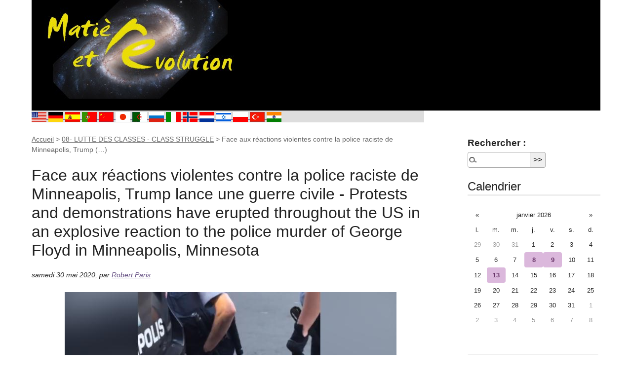

--- FILE ---
content_type: text/html; charset=utf-8
request_url: https://www.matierevolution.org/spip.php?article6977
body_size: 26669
content:
<!DOCTYPE html>
<html dir="ltr" lang="fr" class="ltr fr no-js">
<head>
	<script type='text/javascript'>/*<![CDATA[*/(function(H){H.className=H.className.replace(/\bno-js\b/,'js')})(document.documentElement);/*]]>*/</script>
	<title>Face aux réactions violentes contre la police raciste de Minneapolis, Trump (…) - Matière et Révolution</title>
	<meta name="description" content=" Des policiers tuent sciemment George Floyd Trump appelle &#224; tirer sur les manifestants qui protestent contre l&#039;assassinat d&#039;un noir par un (&#8230;) " />
	<link rel="canonical" href="https://www.matierevolution.org/spip.php?article6977" />
	<meta http-equiv="Content-Type" content="text/html; charset=utf-8" />
<meta name="viewport" content="width=device-width, initial-scale=1" />


<link rel="alternate" type="application/rss+xml" title="Syndiquer tout le site" href="spip.php?page=backend" />

   
<link rel="stylesheet" href="squelettes/css/reset.css?1727644314" type="text/css" />
<link rel="stylesheet" href="squelettes/css/clear.css?1727644314" type="text/css" />
<link rel="stylesheet" href="squelettes/css/font.css?1727644314" type="text/css" />
<link rel="stylesheet" href="squelettes/css/links.css?1727644314" type="text/css" />
<link rel="stylesheet" href="squelettes/css/typo.css?1727644314" type="text/css" />
<link rel="stylesheet" href="squelettes/css/media.css?1727644314" type="text/css" />
<link rel="stylesheet" href="squelettes/css/form.css?1727644314" type="text/css" />

<link rel="stylesheet" href="squelettes/css/layout.css?1727644314" type="text/css" />


<link rel="stylesheet" href="squelettes/css/spip.css?1727644314" type="text/css" />
<script>
var mediabox_settings={"auto_detect":true,"ns":"box","tt_img":true,"sel_g":"#documents_portfolio a[type='image\/jpeg'],#documents_portfolio a[type='image\/png'],#documents_portfolio a[type='image\/gif']","sel_c":".mediabox","str_ssStart":"Diaporama","str_ssStop":"Arr\u00eater","str_cur":"{current}\/{total}","str_prev":"Pr\u00e9c\u00e9dent","str_next":"Suivant","str_close":"Fermer","str_loading":"Chargement\u2026","str_petc":"Taper \u2019Echap\u2019 pour fermer","str_dialTitDef":"Boite de dialogue","str_dialTitMed":"Affichage d\u2019un media","splash_url":"","lity":{"skin":"_simple-dark","maxWidth":"90%","maxHeight":"90%","minWidth":"400px","minHeight":"","slideshow_speed":"2500","opacite":"0.9","defaultCaptionState":"expanded"}};
</script>
<!-- insert_head_css -->
<link rel="stylesheet" href="plugins-dist/mediabox/lib/lity/lity.css?1760090026" type="text/css" media="all" />
<link rel="stylesheet" href="plugins-dist/mediabox/lity/css/lity.mediabox.css?1760090026" type="text/css" media="all" />
<link rel="stylesheet" href="plugins-dist/mediabox/lity/skins/_simple-dark/lity.css?1760090026" type="text/css" media="all" /><link rel='stylesheet' type='text/css' media='all' href='plugins-dist/porte_plume/css/barre_outils.css?1760090026' />
<link rel='stylesheet' type='text/css' media='all' href='local/cache-css/cssdyn-css_barre_outils_icones_css-b76fac4c.css?1748076326' />

<link rel='stylesheet' href='plugins/auto/nuage/v5.1.0/css/nuage.css' type='text/css' />



<link rel="stylesheet" href="squelettes/css/theme.css?1727644314" type="text/css" />





<script src="prive/javascript/jquery.js?1760086912" type="text/javascript"></script>

<script src="prive/javascript/jquery.form.js?1760086912" type="text/javascript"></script>

<script src="prive/javascript/jquery.autosave.js?1760086912" type="text/javascript"></script>

<script src="prive/javascript/jquery.placeholder-label.js?1760086912" type="text/javascript"></script>

<script src="prive/javascript/ajaxCallback.js?1760086912" type="text/javascript"></script>

<script src="prive/javascript/js.cookie.js?1760086912" type="text/javascript"></script>
<!-- insert_head -->
<script src="plugins-dist/mediabox/lib/lity/lity.js?1760090026" type="text/javascript"></script>
<script src="plugins-dist/mediabox/lity/js/lity.mediabox.js?1760090026" type="text/javascript"></script>
<script src="plugins-dist/mediabox/javascript/spip.mediabox.js?1760090026" type="text/javascript"></script><script type='text/javascript' src='plugins-dist/porte_plume/javascript/jquery.markitup_pour_spip.js?1760090026'></script>
<script type='text/javascript' src='plugins-dist/porte_plume/javascript/jquery.previsu_spip.js?1760090026'></script>
<script type='text/javascript' src='local/cache-js/jsdyn-javascript_porte_plume_start_js-ba21c1c6.js?1768867266'></script>






<meta name="generator" content="SPIP 4.4.6" />


<link rel="icon" type="image/x-icon" href="squelettes/favicon.ico" />
<link rel="shortcut icon" type="image/x-icon" href="squelettes/favicon.ico" /></head>

<body class="pas_surlignable page_article">
<div class="page">

	<header class="clearfix header" role="banner" style="width:100%; background:black" >
        <a style="float:left" rel="start home" href="https://www.matierevolution.org/" title="Accueil" class="accueil">
		<img
	src="local/cache-vignettes/L420xH200/siteon0-5aeb8-7dacf.jpg?1768867250" class='spip_logo' width='420' height='200'
	alt="" /> 
		<!--strong id="nom_site_spip">Matière et Révolution</strong-->
	</a>
</header>	<div id="traduction">

	
	<a href="https://translate.google.fr/translate?u=https://www.matierevolution.org%2Fspip.php?article6977&sl=fr&tl=en&hl=fr&ie=UTF-8"><img border="0" src="IMG/tn_USA.gif" width="30" height="20" alt="English" > </a> 
	<a href="https://translate.google.fr/translate?u=https://www.matierevolution.org%2Fspip.php?article6977&sl=fr&tl=de&hl=fr&ie=UTF-8"><img border="0" src="IMG/tn_GER.gif" width="30" height="20" alt="German" > </a> 
	<a href="https://translate.google.fr/translate?u=https://www.matierevolution.org%2Fspip.php?article6977&sl=fr&tl=es&hl=fr&ie=UTF-8"><img border="0" src="IMG/tn_ESP.gif" width="30" height="20" alt="Espagnol" > </a>
	<a href="https://translate.google.fr/translate?u=https://www.matierevolution.org%2Fspip.php?article6977&sl=fr&tl=pt&hl=fr&ie=UTF-8"><img border="0" src="IMG/tn_POR.gif" width="30" height="20" alt="Portugese" > </a>
	<a href="https://translate.google.fr/translate?u=https://www.matierevolution.org%2Fspip.php?article6977&sl=fr&tl=zh-CN&hl=fr&ie=UTF-8"><img border="0" src="IMG/tn_CHN.gif" width="30" height="20" alt="Chinese" > </a>
	<a href="https://translate.google.fr/translate?u=https://www.matierevolution.org%2Fspip.php?article6977&sl=fr&tl=ja&hl=fr&ie=UTF-8"><img border="0" src="IMG/tn_JPN.gif" width="30" height="20" alt="Japanese" > </a>
	<a href="https://translate.google.fr/translate?u=https://www.matierevolution.org%2Fspip.php?article6977&sl=fr&tl=ar&hl=fr&ie=UTF-8"><img border="0" src="IMG/tn_ALG.gif" width="30" height="20" alt="Arab" > </a>
	<a href="https://translate.google.fr/translate?u=https://www.matierevolution.org%2Fspip.php?article6977&sl=fr&tl=ru&hl=fr&ie=UTF-8"><img border="0" src="IMG/tn_RUS.gif" width="30" height="20" alt="Rusian" > </a>
	<a href="https://translate.google.fr/translate?u=https://www.matierevolution.org%2Fspip.php?article6977&sl=fr&tl=it&hl=fr&ie=UTF-8"><img border="0" src="IMG/tn_ITA.gif" width="30" height="20" alt="Italian" > </a>
	<a href="https://translate.google.fr/translate?u=https://www.matierevolution.org%2Fspip.php?article6977&sl=fr&tl=no&hl=fr&ie=UTF-8"><img border="0" src="IMG/tn_NOR.gif" width="30" height="20" alt="Norvegian" > </a>
	<a href="https://translate.google.fr/translate?u=https://www.matierevolution.org%2Fspip.php?article6977&sl=fr&tl=nl&hl=fr&ie=UTF-8"><img border="0" src="IMG/tn_NED.gif" width="30" height="20" alt="Dutch" > </a>
	<a href="https://translate.google.fr/translate?u=https://www.matierevolution.org%2Fspip.php?article6977&sl=fr&tl=iw&hl=fr&ie=UTF-8"><img border="0" src="IMG/tn_ISR.gif" width="30" height="20" alt="Hebrew" > </a>
	<a href="https://translate.google.fr/translate?u=https://www.matierevolution.org%2Fspip.php?article6977&sl=fr&tl=pl&hl=fr&ie=UTF-8"><img border="0" src="IMG/tn_POL.gif" width="30" height="20" alt="Polish" > </a>
	<a href="https://translate.google.fr/translate?u=https://www.matierevolution.org%2Fspip.php?article6977&sl=fr&tl=tr&hl=fr&ie=UTF-8"><img border="0" src="IMG/tn_TUR.gif" width="30" height="20" alt="Turkish" > </a>
	<a href="https://translate.google.fr/translate?u=https://www.matierevolution.org%2Fspip.php?article6977&sl=fr&tl=hi&hl=fr&ie=UTF-8"><img border="0" src="IMG/tn_IND.gif" width="30" height="20" alt="Hindi" > </a>

	
</div>
	<main class="main" role="main">
		
		<div class="wrapper hfeed">
		<div class="content hentry" id="content">
			<p class="arbo"><a href="https://www.matierevolution.org/">Accueil</a> &gt; <a href="spip.php?rubrique99">08- LUTTE DES CLASSES - CLASS STRUGGLE</a> &gt; <strong class="on">Face aux réactions violentes contre la police raciste de Minneapolis, Trump&nbsp;(…)</strong></p>
	
			<div class="cartouche clearfix">
				
				<h1 class="surlignable entry-title">Face aux réactions violentes contre la police raciste de Minneapolis, Trump lance une guerre civile - Protests and demonstrations have erupted throughout the US in an explosive reaction to the police murder of George Floyd in Minneapolis, Minnesota</h1>
				
				<p class="info-publi"><abbr class="published" title="2020-05-30T06:06:36Z">samedi 30 mai 2020</abbr><span class="sep">, </span><span class="auteurs">par  <span class="vcard author"><a class="url fn spip_in" href="spip.php?auteur2">Robert Paris</a></span></span></p>
				
				</div>
			
			
			<div class="texte surlignable clearfix"><div class='spip_document_14455 spip_document spip_documents spip_document_image spip_documents_center spip_document_center'>
<figure class="spip_doc_inner">

 <a href="IMG/png/image-jpg.png"  class="spip_doc_lien mediabox" type="image/png">
		<img src='local/cache-vignettes/L672xH378/image-jpg-2611b.jpg?1768869603' width='672' height='378' alt='' /></a>
</figure>
</div><div class='spip_document_14454 spip_document spip_documents spip_document_image spip_documents_center spip_document_center'>
<figure class="spip_doc_inner">

 <a href="IMG/jpg/187d4fb6a7c6459e8256afd01df59e68_18.jpg"  class="spip_doc_lien mediabox" type="image/jpeg">
		<img src='local/cache-vignettes/L672xH378/187d4fb6a7c6459e8256afd01df59e68_18-6c2c4.jpg?1768869603' width='672' height='378' alt='' /></a>
</figure>
</div><div class='spip_document_14453 spip_document spip_documents spip_document_image spip_documents_center spip_document_center'>
<figure class="spip_doc_inner">

 <a href="IMG/jpg/aux-etats-unis-george-floyd-un-homme-noir-de-46-ans-est-mort-asphyxie-par-des-policiers-dbb063bc-7ab0-4457-ab7f-02d853d1c97e-portrait-auto.jpg"  class="spip_doc_lien mediabox" type="image/jpeg">
		<img src='local/cache-vignettes/L600xH1067/aux-etats-unis-george-floyd-un-homme-noir-de-46-ans-est-mort-asphyxie-par-des-policiers-dbb063bc-7ab0-4457-ab7f-02d853d1c97e-portrait-auto-ceb43.jpg?1768869603' width='600' height='1067' alt='' /></a>
</figure>
</div><div class='spip_document_14451 spip_document spip_documents spip_document_image spip_documents_center spip_document_center'>
<figure class="spip_doc_inner">

 <a href="IMG/jpg/georges-floyd.jpg"  class="spip_doc_lien mediabox" type="image/jpeg">
		<img src='local/cache-vignettes/L672xH612/georges-floyd-e90b3.jpg?1768869603' width='672' height='612' alt='' /></a>
</figure>
</div>
<p>Des policiers tuent sciemment George Floyd</p>
<div class='spip_document_14452 spip_document spip_documents spip_document_image spip_documents_center spip_document_center'>
<figure class="spip_doc_inner">


		<img src='local/cache-vignettes/L672xH384/Donald-Trump-threatens-George-Floyd-protesters-with-military-action-019a0.jpg?1768869603' width='672' height='384' alt='' />
</figure>
</div>
<p>Trump appelle à tirer sur les manifestants qui protestent contre l&#8217;assassinat d&#8217;un noir par un policier de Minneapolis.</p>
<div class='spip_document_14457 spip_document spip_documents spip_document_image spip_documents_center spip_document_center'>
<figure class="spip_doc_inner">


		<img src='local/cache-vignettes/L600xH303/5d3891f1-0c85-4971-ab8f-4f9b9161554b-0af37.png?1768869603' width='600' height='303' alt='' />
</figure>
</div><div class='spip_document_14458 spip_document spip_documents spip_document_image spip_documents_center spip_document_center'>
<figure class="spip_doc_inner">

 <a href="IMG/jpg/28598fc8-a4cc-4e24-becd-ec907eaaa6a2_1140x641.jpg"  class="spip_doc_lien mediabox" type="image/jpeg">
		<img src='local/cache-vignettes/L672xH378/28598fc8-a4cc-4e24-becd-ec907eaaa6a2_1140x641-e1d15.jpg?1768869604' width='672' height='378' alt='' /></a>
</figure>
</div>
<p>L&#8217;armée et la garde nationale interviennent violemment pour sauver la police raciste de Minneapolis</p>
<div class='spip_document_14466 spip_document spip_documents spip_document_image spip_documents_center spip_document_center'>
<figure class="spip_doc_inner">

 <a href="IMG/jpg/BELGAIMAGE-164599828.jpg"  class="spip_doc_lien mediabox" type="image/jpeg">
		<img src='local/cache-vignettes/L672xH490/BELGAIMAGE-164599828-c712b.jpg?1768869604' width='672' height='490' alt='' /></a>
</figure>
</div><div class='spip_document_14467 spip_document spip_documents spip_document_image spip_documents_center spip_document_center'>
<figure class="spip_doc_inner">

 <a href="IMG/jpg/EY_aOLaWkAMgI72.jpg"  class="spip_doc_lien mediabox" type="image/jpeg">
		<img src='local/cache-vignettes/L672xH374/EY_aOLaWkAMgI72-c97e9.jpg?1768869604' width='672' height='374' alt='' /></a>
</figure>
</div>
<p><a href="https://www.google.fr/search?hl=fr&amp;q=police+usa+raciste+site%3Ahttp%3A%2F%2Fwww.matierevolution.fr+OR+site%3Ahttp%3A%2F%2Fwww.matierevolution.org&amp;btnG=Recherche&amp;meta=" class="spip_out" rel="external">Lire ici sur la police raciste des USA</a></p>
<p>La version en français suit le texte in english</p>
<p>Trump threatens to mobilize the military to shoot protesters</p>
<p>Mass anger erupts throughout the US in protests against police murder of George Floyd</p>
<p>By Anthony Bertolt - WSWS</p>
<p>Protests and demonstrations have erupted throughout the US in an explosive reaction to the police murder of George Floyd in Minneapolis, Minnesota.</p>
<p>In Minneapolis, thousands gathered on the same block where Floyd was killed and marched to the Minneapolis Third Police Precinct building. Multiple fires were burning Thursday, including at the Third Police Precinct, which remains on fire at the time of writing. The Minnesota National Guard announced late last night that 500 soldiers had been activated and were preparing to deploy.</p>
<p>Also late Thursday night, US President Donald Trump threatened to deploy the military against the demonstrators and shoot protesters. &#8220;I can’t stand back &amp; watch this happen to a great American city, Minneapolis,&#8221; Trump tweeted. &#8220;Either the very weak Radical Left Mayor, Jacob Frey, get his act together and bring the City under control, or I will send in the National Guard &amp; get the job done right.&#8221;</p>
<p>Trump called the protesters &#8220;THUGS&#8221; and said that he &#8220;just spoke to [Minnesota] Governor Tim Walz and told him that the Military is with him all the way. Any difficulty and we will assume control but, when the looting starts, the shooting starts.&#8221;</p>
<p>Demonstrations were also held in New York City, where 33 protestors were arrested after a scrum with police. Hundreds of people also participated in demonstrations in Columbus, Ohio&nbsp;; Albuquerque, New Mexico&nbsp;; Pensacola, Florida&nbsp;; Louisville, Kentucky&nbsp;; and Los Angeles, California. In Columbus, protesters attempted to break into the Ohio statehouse.</p>
<p>Several hundred gathered in downtown Louisville and marched through the streets to demand the arrest of the cops who killed Breonna Taylor in March. In Denver, Colorado, a protestor was hit by a car that forced its way through the crowd.</p>
<p>Floyd was murdered Monday after being seized by four Minneapolis cops who were responding to an alleged &#8220;forgery in progress.&#8221; As of Thursday, none of the cops involved in the murder had been arrested or charged.</p>
<p>Floyd repeatedly cried out for help, screaming &#8220;I can’t breathe&#8221; and &#8220;I’m gonna die,&#8221; as Derek Chauvin kneeled on his neck and Tou Thao helped keep the crowd from interfering.</p>
<p>At a Thursday afternoon press conference, Democratic Mayor Jacob Frey attempted to placate protesters and pleaded with them to &#8220;be better than we have been.&#8221; Minneapolis Police Chief Medaria Arrodondo joined in the plea to restore order in the city. &#8220;I know that there is currently a deficit of hope in our city… But I will not allow anyone to continue to increase that deficit by re-traumatizing those folks in our community,&#8221; he said.</p>
<p>Popular anger was further stoked Thursday by the comments of the prosecutor who has jurisdiction over the case, Hennepin County Attorney Mike Freeman. He told reporters that there is &#8220;other evidence that does not support a criminal charge… I will not rush to justice.&#8221;</p>
<p>Freeman is responsible for the decision to not bring charges against the officer who killed Jamar Clark in 2016, sparking days of protest, as well as the more than half-a-year delay in deciding to charge and arrest the officer who shot and killed Justine Damond in 2017.</p>
<p>The eruption of anger is not only over the killing of George Floyd. This is only the latest in an unending string of killing and brutalization. Every year, the police in the US kill 1,000 people in cities and states throughout the country, whether run by Democrats or Republicans.</p>
<p>To the outrage over police violence is added the explosive situation created by the response of the ruling class to the coronavirus pandemic. Trillions have been handed out to the rich, while tens of millions of workers are out of work and will not have a job to return to.</p>
<p>The Trump administration is seeking to utilize mass social distress to force a return to work that will lead to a sharp spike in COVID-19 cases and deaths. Already, more than 100,000 people have died from the coronavirus.</p>
<p>From the representatives of the ruling elite, there have been the usual hypocritical statements that follow every horrific police killing. Democratic presidential candidate Joe Biden, who was vice president under Barack Obama, declared that the killing of Floyd is &#8220;part of an ingrained systemic cycle of injustice that still exists in this country.&#8221; The Obama Justice Department repeatedly whitewashed police killings, refusing to bring federal charges against killer cops.</p>
<p>This is combined with the efforts of Democratic Party figures like Al Sharpton and Jesse Jackson to frame police violence as a product of racial conflict, as they did in speeches at the Minneapolis protest on Thursday.</p>
<p>There is no doubt that racism was involved the killing of Floyd and other incidents of horrific police violence. The most backward and fascistic layers are deliberately recruited into the police. The Trump administration in particular has encouraged unrestrained police violence with impunity.</p>
<p>However, the police are fundamentally an instrument of class rule. As social tensions reach a breaking point in the United States, the ruling class is turning ever more directly to the mobilization of its apparatus of repression.</p>
<hr class="spip" />
<p>Trump menace de mobiliser l&#8217;armée pour tirer sur les manifestants</p>
<p>Une colère de masse éclate aux États-Unis lors des manifestations contre le meurtre de George Floyd par la police</p>
<p>Par Anthony Bertolt - WSWS</p>
<p>Des protestations et des manifestations ont éclaté aux États-Unis dans une réaction explosive au meurtre de George Floyd par la police à Minneapolis, Minnesota.</p>
<p>À Minneapolis, des milliers de personnes se sont rassemblées dans le même bloc où Floyd a été tué et ont marché vers le troisième bâtiment de la Cité de police de Minneapolis. Plusieurs incendies brûlaient jeudi, notamment dans le troisième poste de police, qui est toujours en feu au moment de la rédaction du présent rapport. La garde nationale du Minnesota a annoncé tard hier soir que 500 soldats avaient été activés et se préparaient à se déployer.</p>
<p>Jeudi soir également, le président américain Donald Trump a menacé de déployer l&#8217;armée contre les manifestants et de tirer sur les manifestants. &#171;&nbsp;Je ne peux pas prendre du recul et regarder cela arriver dans une grande ville américaine, Minneapolis&nbsp;&#187;, a tweeté Trump. "Soit le très faible maire de la gauche radicale, Jacob Frey, se ressaisit et contrôle la ville, soit j&#8217;envoie la garde nationale et je fais le travail correctement."</p>
<p>Trump a appelé les manifestants &#171;&nbsp;PENSEZ&nbsp;&#187; et a déclaré qu&#8217;il &#171;&nbsp;venait de parler au gouverneur [du Minnesota] Tim Walz et lui a dit que l&#8217;armée était avec lui tout le temps. Toute difficulté et nous prendrons le contrôle mais, lorsque le pillage commencera, le tournage commencera.&nbsp;&#187;</p>
<p>Des manifestations ont également eu lieu à New York, où 33 manifestants ont été arrêtés après une mêlée avec la police. Des centaines de personnes ont également participé à des manifestations à Columbus, Ohio&nbsp;; Albuquerque, Nouveau-Mexique&nbsp;; Pensacola, Floride&nbsp;; Louisville, Kentucky&nbsp;; et Los Angeles, Californie. À Columbus, des manifestants ont tenté de s&#8217;introduire dans la maison d&#8217;État de l&#8217;Ohio.</p>
<p>Plusieurs centaines de personnes se sont rassemblées au centre-ville de Louisville et ont défilé dans les rues pour exiger l&#8217;arrestation des flics qui ont tué Breonna Taylor en mars. À Denver, dans le Colorado, un manifestant a été heurté par une voiture qui s&#8217;est frayé un chemin dans la foule.</p>
<p>Floyd a été assassiné lundi après avoir été saisi par quatre flics de Minneapolis qui répondaient à une prétendue &#171;&nbsp;contrefaçon en cours&nbsp;&#187;. Jeudi, aucun des policiers impliqués dans le meurtre n&#8217;avait été arrêté ou inculpé.</p>
<p>Floyd a crié à plusieurs reprises à l&#8217;aide, criant "Je ne peux pas respirer" et "Je vais mourir", alors que Derek Chauvin s&#8217;agenouilla sur son cou et Tou Thao a aidé à empêcher la foule d&#8217;interférer.</p>
<p>Lors d&#8217;une conférence de presse jeudi après-midi, le maire démocrate Jacob Frey a tenté d&#8217;apaiser les manifestants et les a suppliés d&#8217;être "meilleurs que nous." Le chef de la police de Minneapolis, Medaria Arrodondo, s&#8217;est joint à l&#8217;appel pour rétablir l&#8217;ordre dans la ville. "Je sais qu&#8217;il y a actuellement un déficit d&#8217;espoir dans notre ville ... Mais je ne permettrai à personne de continuer à augmenter ce déficit en traumatisant à nouveau ces gens dans notre communauté", a-t-il déclaré.</p>
<p>La colère populaire a encore été attisée jeudi par les propos du procureur compétent, le procureur du comté de Hennepin, Mike Freeman. Il a déclaré aux journalistes qu&#8217;il existe "d&#8217;autres preuves qui ne soutiennent pas une accusation pénale ... Je ne me précipiterai pas en justice".</p>
<p>Freeman est responsable de la décision de ne pas porter d&#8217;accusations contre l&#8217;officier qui a tué Jamar Clark en 2016, déclenchant des jours de protestation, ainsi que du retard de plus d&#8217;un demi-an dans la décision d&#8217;accuser et d&#8217;arrêter l&#8217;officier qui a tiré et tué Justine Damond en 2017.</p>
<p>L&#8217;irruption de la colère n&#8217;est pas seulement due au meurtre de George Floyd. Ce n&#8217;est que la dernière d&#8217;une série de meurtres et de brutalisations sans fin. Chaque année, la police américaine tue 1 000 personnes dans les villes et les États du pays, qu&#8217;elles soient dirigées par des démocrates ou des républicains.</p>
<p>À l&#8217;indignation suscitée par la violence policière s&#8217;ajoute la situation explosive créée par la réponse de la classe dirigeante à la pandémie de coronavirus. Des milliers de milliards de dollars ont été distribués aux riches, tandis que des dizaines de millions de travailleurs sont sans emploi et n&#8217;auront pas de travail où retourner.</p>
<p>L&#8217;administration Trump cherche à utiliser la détresse sociale de masse pour forcer un retour au travail qui entraînera une forte augmentation des cas et des décès liés à COVID-19. Déjà, plus de 100 000 personnes sont mortes du coronavirus.</p>
<p>Des représentants de l&#8217;élite dirigeante, il y a eu les déclarations hypocrites habituelles qui suivent chaque meurtre horrible de la police. Le candidat démocrate à la présidentielle, Joe Biden, qui était vice-président de Barack Obama, a déclaré que le meurtre de Floyd faisait &#171;&nbsp;partie d&#8217;un cycle systémique d&#8217;injustice profondément ancré qui existe toujours dans ce pays&nbsp;&#187;. Le ministère de la Justice d&#8217;Obama a blanchi à plusieurs reprises des homicides de policiers, refusant de porter des accusations fédérales contre des policiers tueurs.</p>
<p>Cela est combiné avec les efforts de personnalités du Parti démocrate comme Al Sharpton et Jesse Jackson pour qualifier la violence policière de produit d&#8217;un conflit racial, comme ils l&#8217;ont fait lors de discours lors de la manifestation de Minneapolis jeudi.</p>
<p>Il ne fait aucun doute que le racisme a impliqué le meurtre de Floyd et d&#8217;autres incidents d&#8217;horribles violences policières. Les couches les plus arriérées et fascistes sont délibérément recrutées dans la police. L&#8217;administration Trump en particulier a encouragé la violence policière sans restriction en toute impunité.</p>
<p>Cependant, la police est fondamentalement un instrument de règle de classe. Alors que les tensions sociales atteignent un point de rupture aux États-Unis, la classe dirigeante se tourne de plus en plus directement vers la mobilisation de son appareil de répression.</p></div>
		
			
			
		
			
			<div class="bloc clearfix documents_portfolio" id="documents_portfolio">
		<h2>Portfolio</h2>
		<ul>
			
			<li><a href="IMG/jpg/justin-calixte-lyonpeople-bizarre.jpg" type="image/jpeg" onclick="location.href='https://www.matierevolution.org/spip.php?article6977&amp;id_document=14456#documents_portfolio';return false;"><img src='local/cache-gd2/b7/6d6b7f08c3bb26eb15069771787fa1.jpg?1768869604' width='90' height='90' class='spip_logo' alt='' /></a></li>
			
		</ul>
	</div><!--#documents_portfolio-->
	
			
			
			
			
			
			<a href="#forum" name="forum" id="forum"></a>


<div class="comments comments-thread comments-thread-1">
<h2>Messages</h2>
<ul class="comments-items">

	
	<li class="comment-item comment-fil odd  first">
		<div class="comment hreview">
			<a href="#comment37451" name="comment37451" id="comment37451"></a>
			<a href="#forum37451" name="forum37451" id="forum37451"></a>
			<p class="comment-meta">
				<a rel="self bookmark" href="#forum37451" title="Lien permanent vers le commentaire 37451" class="permalink"> <span class="permalink">1.</span>
				<strong class="comment-titre">Face aux réactions violentes contre la police raciste de Minneapolis, Trump lance une guerre civile - Protests and demonstrations have erupted throughout the US in an explosive reaction to the police murder of George Floyd in Minneapolis, Minnesota, </strong>
				<small><abbr class="dtreviewed" title="2020-05-30T06:48:59Z">30 mai 2020, 08:48</abbr><span class="sep">, </span>par  <span class="">révoltant</span></small></a>
			</p>
			<div class="comment-content description">
				<p>Alors qu’il couvrait la troisième nuit d’affrontements entre manifestants et forces de l’ordre à Minneapolis (États-Unis), Omar Jimenez, un reporter de CNN, et toute son équipe ont été arrêtés en plein direct par les forces de l’ordre.</p>
				
				
				
			</div>
		</div>
		
	</li>
	
	<li class="comment-item comment-fil even">
		<div class="comment hreview">
			<a href="#comment37452" name="comment37452" id="comment37452"></a>
			<a href="#forum37452" name="forum37452" id="forum37452"></a>
			<p class="comment-meta">
				<a rel="self bookmark" href="#forum37452" title="Lien permanent vers le commentaire 37452" class="permalink"> <span class="permalink">2.</span>
				<strong class="comment-titre">Face aux réactions violentes contre la police raciste de Minneapolis, Trump lance une guerre civile - Protests and demonstrations have erupted throughout the US in an explosive reaction to the police murder of George Floyd in Minneapolis, Minnesota, </strong>
				<small><abbr class="dtreviewed" title="2020-05-30T08:18:14Z">30 mai 2020, 10:18</abbr></small></a>
			</p>
			<div class="comment-content description">
				<p>Trump fait le choix de la guerre froide avec la Chine et de la guerre tout court contre le peuple américain !!!</p>
				
				
				
			</div>
		</div>
		
	</li>
	
	<li class="comment-item comment-fil odd">
		<div class="comment hreview">
			<a href="#comment37453" name="comment37453" id="comment37453"></a>
			<a href="#forum37453" name="forum37453" id="forum37453"></a>
			<p class="comment-meta">
				<a rel="self bookmark" href="#forum37453" title="Lien permanent vers le commentaire 37453" class="permalink"> <span class="permalink">3.</span>
				<strong class="comment-titre">Face aux réactions violentes contre la police raciste de Minneapolis, Trump lance une guerre civile - Protests and demonstrations have erupted throughout the US in an explosive reaction to the police murder of George Floyd in Minneapolis, Minnesota, </strong>
				<small><abbr class="dtreviewed" title="2020-05-30T09:07:47Z">30 mai 2020, 11:07</abbr><span class="sep">, </span>par  <span class="">Florent</span></small></a>
			</p>
			<div class="comment-content description">
				<p>Malgré le couvre-feu et les poursuites engagées contre le policier accusé d’avoir tué George Floyd, les émeutes, qui dépassent largement la communauté noire, s’étendent à la plupart des grandes villes des Etats-Unis.</p>
				
				
				
			</div>
		</div>
		
	</li>
	
	<li class="comment-item comment-fil even">
		<div class="comment hreview">
			<a href="#comment37458" name="comment37458" id="comment37458"></a>
			<a href="#forum37458" name="forum37458" id="forum37458"></a>
			<p class="comment-meta">
				<a rel="self bookmark" href="#forum37458" title="Lien permanent vers le commentaire 37458" class="permalink"> <span class="permalink">4.</span>
				<strong class="comment-titre">Face aux réactions violentes contre la police raciste de Minneapolis, Trump lance une guerre civile - Protests and demonstrations have erupted throughout the US in an explosive reaction to the police murder of George Floyd in Minneapolis, Minnesota, </strong>
				<small><abbr class="dtreviewed" title="2020-05-31T07:41:08Z">31 mai 2020, 09:41</abbr><span class="sep">, </span>par  <span class="">révoltant</span></small></a>
			</p>
			<div class="comment-content description">
				<h2 class="spip">Minea-Police tue !!!</h2>
				
				
				
			</div>
		</div>
		
	</li>
	
	<li class="comment-item comment-fil odd">
		<div class="comment hreview">
			<a href="#comment37460" name="comment37460" id="comment37460"></a>
			<a href="#forum37460" name="forum37460" id="forum37460"></a>
			<p class="comment-meta">
				<a rel="self bookmark" href="#forum37460" title="Lien permanent vers le commentaire 37460" class="permalink"> <span class="permalink">5.</span>
				<strong class="comment-titre">Face aux réactions violentes contre la police raciste de Minneapolis, Trump lance une guerre civile - Protests and demonstrations have erupted throughout the US in an explosive reaction to the police murder of George Floyd in Minneapolis, Minnesota, </strong>
				<small><abbr class="dtreviewed" title="2020-05-31T14:47:39Z">31 mai 2020, 16:47</abbr><span class="sep">, </span>par  <span class="">anonyme</span></small></a>
			</p>
			<div class="comment-content description">
				<p>Des scènes d’une rare violence policière se multiplient aux USA. La première s’est déroulée dans la soirée à New York. Dans le quartier new yorkais de Brooklyn, on y voit une voiture qui fait face à des manifestants très agités, situés derrière une barrière qu’ils viennent de placer devant le véhicule. De nombreux objets sont lancés sur les agents des forces de l’ordre, qui sont hués par la foule. Certains n’hésitent pas à faire de la provocation, en s’approchant du véhicule, rapidement rejoint par le renfort d’une autre voiture de police. Cette deuxième voiture poursuit sa progression, tant bien que mal, au milieu des manifestants. C’est alors que l’autre véhicule, sans doute pour tenter de faire de même, accélère brutalement, provoquant la chute des personnes placées devant son pare-chocs. Une scène choquante.</p>
<p>Interrogé sur cet incident, le maire de New York, Bill de Blasio a indiqué qu’une enquête était en cours, selon le HuffPost, relayant une information de CNN : "Je ne vais pas blâmer les officiers qui essayaient de faire face à une situation absolument impossible. (…) J’aurais préféré que les officiers trouvent une approche différente, mais commençons par le début. Les manifestants dans cette vidéo ont mal agi en entourant cette voiture de police, point."</p>
<p>Des scènes de violences se sont multipliées dans la mégalopole new yorkaise. Une jeune femme a notamment été interpellée après avoir lancé un cocktail molotov sur la vitre arrière d’un van de police, incendiant le véhicule. Dans le quartier d’Union Square, à Manhattan, des manifestants ont sauté sur le toit d’un véhicule de police, brisant ses vitres. Selon NBC News, une quinzaine de véhicules de police ont été brûlés à Manhattan et à Brooklyn samedi soir, et plus de cent personnes ont été interpellées.</p>
<p>A Minneapolis, un manifestant a été victime de la répression...</p>
<p>Le chaos issues de la protestation du meurtre du jeune noir George Floyd par 4 policiers à Minneapolis dont les plus connus restent Derek Chauvin et Tou Thao, a gagné tout le pays et obligé le Président Trump à faire appel à la garde nationale. Aux protestations pacifiques et aux mains nues, le Gouvernement américain a donc opposé la brutalité par une répression tous azimuts via des bombes lacrymogènes, des grenades de dispersion, des jets d’eau irritante, des arrestations massives, des coups et blessures et de nouveaux morts.</p>
<p>Le gouvernement américain oppose aux manifestants contre le meurtre du jeune noir George Floyd une répression violente digne d’une guerre civile.</p>
				
				
				
			</div>
		</div>
		
	</li>
	
	<li class="comment-item comment-fil even">
		<div class="comment hreview">
			<a href="#comment37500" name="comment37500" id="comment37500"></a>
			<a href="#forum37500" name="forum37500" id="forum37500"></a>
			<p class="comment-meta">
				<a rel="self bookmark" href="#forum37500" title="Lien permanent vers le commentaire 37500" class="permalink"> <span class="permalink">6.</span>
				<strong class="comment-titre">Face aux réactions violentes contre la police raciste de Minneapolis, Trump lance une guerre civile - Protests and demonstrations have erupted throughout the US in an explosive reaction to the police murder of George Floyd in Minneapolis, Minnesota, </strong>
				<small><abbr class="dtreviewed" title="2020-06-08T09:18:23Z">8 juin 2020, 11:18</abbr><span class="sep">, </span>par  <span class="">anonyme</span></small></a>
			</p>
			<div class="comment-content description">
				<p>En pleine mobilisation nationale et internationale contre les violences policières, le témoignage de Gabriel, 14 ans, ne fait que renforcer la colère des manifestants. Interpellé à Bondy (Seine-Saint-Denis) le 25 mai dernier, alors qu’il tentait de voler un scooter, le jeune garçon a subi de graves blessures à la mâchoire et à l’oeil qui lui ont valu 30 jours d’interruption totale de travail (ITT).</p>
<p>Lorsqu’il est arrivé à l’hôpital ce soir-là, Gabriel présentait quatre dents cassées ainsi qu’une fracture maxillaire étendue au plancher de l’orbite gauche. Aujourd’hui, interrogé par Loopsider, il assure que ses blessures ont été causées par les coups de policiers lors de son interpellation.</p>
				
				
				
			</div>
		</div>
		
	</li>
	
	<li class="comment-item comment-fil odd">
		<div class="comment hreview">
			<a href="#comment39461" name="comment39461" id="comment39461"></a>
			<a href="#forum39461" name="forum39461" id="forum39461"></a>
			<p class="comment-meta">
				<a rel="self bookmark" href="#forum39461" title="Lien permanent vers le commentaire 39461" class="permalink"> <span class="permalink">7.</span>
				<strong class="comment-titre">Face aux réactions violentes contre la police raciste de Minneapolis, Trump lance une guerre civile - Protests and demonstrations have erupted throughout the US in an explosive reaction to the police murder of George Floyd in Minneapolis, Minnesota, </strong>
				<small><abbr class="dtreviewed" title="2021-04-29T06:07:35Z">29 avril 2021, 08:07</abbr><span class="sep">, </span>par  <span class="">alain</span></small></a>
			</p>
			<div class="comment-content description">
				<p>Etats-Unis : plaqué au sol par des policiers, un homme meurt dans les mêmes circonstances que George Floyd</p>
<p><a href="https://www.lemonde.fr/international/article/2021/04/29/etats-unis-plaque-au-sol-par-des-policiers-un-homme-meurt-dans-les-memes-circonstances-que-george-floyd_6078424_3210.html" class="spip_url spip_out auto" rel="nofollow external">https://www.lemonde.fr/international/article/2021/04/29/etats-unis-plaque-au-sol-par-des-policiers-un-homme-meurt-dans-les-memes-circonstances-que-george-floyd_6078424_3210.html</a></p>
				
				
				
			</div>
		</div>
		
	</li>
	
	<li class="comment-item comment-fil even">
		<div class="comment hreview">
			<a href="#comment39681" name="comment39681" id="comment39681"></a>
			<a href="#forum39681" name="forum39681" id="forum39681"></a>
			<p class="comment-meta">
				<a rel="self bookmark" href="#forum39681" title="Lien permanent vers le commentaire 39681" class="permalink"> <span class="permalink">8.</span>
				<strong class="comment-titre">Face aux réactions violentes contre la police raciste de Minneapolis, Trump lance une guerre civile - Protests and demonstrations have erupted throughout the US in an explosive reaction to the police murder of George Floyd in Minneapolis, Minnesota, </strong>
				<small><abbr class="dtreviewed" title="2021-06-04T06:05:22Z">4 juin 2021, 08:05</abbr><span class="sep">, </span>par  <span class="">Laurence</span></small></a>
			</p>
			<div class="comment-content description">
				<p>Même l’enterrement de Floyd entraîne des tirs de fascistes !!!</p>
<p><a href="https://www.20minutes.fr/monde/3048303-20210526-etats-unis-coups-feu-durant-hommage-george-floyd-site-mort" class="spip_url spip_out auto" rel="nofollow external">https://www.20minutes.fr/monde/3048303-20210526-etats-unis-coups-feu-durant-hommage-george-floyd-site-mort</a></p>
				
				
				
			</div>
		</div>
		
	</li>
	
	<li class="comment-item comment-fil odd">
		<div class="comment hreview">
			<a href="#comment39682" name="comment39682" id="comment39682"></a>
			<a href="#forum39682" name="forum39682" id="forum39682"></a>
			<p class="comment-meta">
				<a rel="self bookmark" href="#forum39682" title="Lien permanent vers le commentaire 39682" class="permalink"> <span class="permalink">9.</span>
				<strong class="comment-titre">Face aux réactions violentes contre la police raciste de Minneapolis, Trump lance une guerre civile - Protests and demonstrations have erupted throughout the US in an explosive reaction to the police murder of George Floyd in Minneapolis, Minnesota, </strong>
				<small><abbr class="dtreviewed" title="2021-06-04T06:05:44Z">4 juin 2021, 08:05</abbr><span class="sep">, </span>par  <span class="">Laurence</span></small></a>
			</p>
			<div class="comment-content description">
				<p>« J’entends les cris et je revis le massacre chaque jour. Un pays peut oublier son histoire, mais je ne peux pas. » En l’espace de six minutes d’un témoignage bouleversant, Viola Ford Fletcher est devenue le visage de ce que les Etats-Unis ont refusé d’affronter pendant près d’un siècle. Agée de 107 ans, cette femme noire déterminée à réclamer justice et réparations a pris la parole le 19 mai devant la commission judiciaire de la Chambre des représentants.<br class="autobr">
Elle a raconté les souvenirs qu’elle a gardés, intacts, du massacre raciste de centaines de Noirs les 31 mai et 1er juin 1921, dans la ville de Tulsa (Oklahoma). Le plus important lynchage jamais mené sur le sol américain constitue le paroxysme des tensions raciales dans l’Amérique ségréguée du début du XXe siècle. Pourtant, jusqu’au début des années 2000, celui-ci était absent de l’enseignement dans les écoles.<br class="autobr">
« Nous avons tout perdu ce jour-là, nos maisons, nos églises, nos journaux, nos théâtres, nos vies. Personne ne s’est soucié de nous pendant près de cent ans, notre histoire a été plongée dans l’oubli », a dénoncé Viola Ford Fletcher.<br class="autobr">
« Je n’oublierai jamais la violence de la foule hargneuse de Blancs lorsque nous avons quitté notre maison. Je vois encore le regard de ces hommes noirs qui se sont fait tirer dessus et leurs corps gisant dans la rue. Je sens toujours cette fumée et revois les commerces tenus par des Noirs être incendiés. »</p>
<p>Contrainte de quitter Tulsa dans ce climat de terreur xénophobe, l’Américaine a le sentiment que sa vie lui a été volée cette nuit-là. Elle espère désormais obtenir justice : « Je demande que mon pays reconnaisse ce qui m’est arrivé, et les tremblements, et la douleur, et la perte », a-t-elle assené devant une assemblée émue par la force de son récit.</p>
<p><a href="https://www.lemonde.fr/international/article/2021/06/01/massacre-de-tulsa-cent-ans-apres-les-etats-unis-tentent-de-mettre-fin-a-leur-amnesie_6082313_3210.html" class="spip_url spip_out auto" rel="nofollow external">https://www.lemonde.fr/international/article/2021/06/01/massacre-de-tulsa-cent-ans-apres-les-etats-unis-tentent-de-mettre-fin-a-leur-amnesie_6082313_3210.html</a></p>
				
				
				
			</div>
		</div>
		
	</li>
	
	<li class="comment-item comment-fil even">
		<div class="comment hreview">
			<a href="#comment39707" name="comment39707" id="comment39707"></a>
			<a href="#forum39707" name="forum39707" id="forum39707"></a>
			<p class="comment-meta">
				<a rel="self bookmark" href="#forum39707" title="Lien permanent vers le commentaire 39707" class="permalink"> <span class="permalink">10.</span>
				<strong class="comment-titre">Face aux réactions violentes contre la police raciste de Minneapolis, Trump lance une guerre civile - Protests and demonstrations have erupted throughout the US in an explosive reaction to the police murder of George Floyd in Minneapolis, Minnesota, </strong>
				<small><abbr class="dtreviewed" title="2021-06-08T03:42:46Z">8 juin 2021, 05:42</abbr><span class="sep">, </span>par  <span class="">Laurence</span></small></a>
			</p>
			<div class="comment-content description">
				<p>Nouveaux assassinats de noirs par la police et nouvelle révolte : tout continue sous Biden comme sous Trump !!!</p>
<p><a href="https://berthoalain.com/2021/06/06/homme-noir-tue-par-la-police-affrontements-a-minneapolis-4-5-juin-2021/" class="spip_url spip_out auto" rel="nofollow external">https://berthoalain.com/2021/06/06/homme-noir-tue-par-la-police-affrontements-a-minneapolis-4-5-juin-2021/</a></p>
				
				
				
			</div>
		</div>
		
	</li>
	
	<li class="comment-item comment-fil odd">
		<div class="comment hreview">
			<a href="#comment40918" name="comment40918" id="comment40918"></a>
			<a href="#forum40918" name="forum40918" id="forum40918"></a>
			<p class="comment-meta">
				<a rel="self bookmark" href="#forum40918" title="Lien permanent vers le commentaire 40918" class="permalink"> <span class="permalink">11.</span>
				<strong class="comment-titre">Face aux réactions violentes contre la police raciste de Minneapolis, Trump lance une guerre civile - Protests and demonstrations have erupted throughout the US in an explosive reaction to the police murder of George Floyd in Minneapolis, Minnesota, </strong>
				<small><abbr class="dtreviewed" title="2021-12-06T04:05:33Z">6 décembre 2021, 05:05</abbr><span class="sep">, </span>par  <span class="">Florent</span></small></a>
			</p>
			<div class="comment-content description">
				<p>Sous Biden aussi on peut réprimer les noirs !</p>
<p>Aux USA on peut tuer impunément des manifestants antiracistes !</p>
<p><a href="https://www.nicematin.com/faits-de-societe/a-17-ans-il-avait-tue-deux-manifestants-antiracistes-kyle-rittenhouse-acquitte-seisme-aux-etats-unis-728237" class="spip_url spip_out auto" rel="nofollow external">https://www.nicematin.com/faits-de-societe/a-17-ans-il-avait-tue-deux-manifestants-antiracistes-kyle-rittenhouse-acquitte-seisme-aux-etats-unis-728237</a></p>
				
				
				
			</div>
		</div>
		
	</li>
	
	<li class="comment-item comment-fil even">
		<div class="comment hreview">
			<a href="#comment41941" name="comment41941" id="comment41941"></a>
			<a href="#forum41941" name="forum41941" id="forum41941"></a>
			<p class="comment-meta">
				<a rel="self bookmark" href="#forum41941" title="Lien permanent vers le commentaire 41941" class="permalink"> <span class="permalink">12.</span>
				<strong class="comment-titre">Face aux réactions violentes contre la police raciste de Minneapolis, Trump lance une guerre civile - Protests and demonstrations have erupted throughout the US in an explosive reaction to the police murder of George Floyd in Minneapolis, Minnesota, </strong>
				<small><abbr class="dtreviewed" title="2022-07-05T04:55:50Z">5 juillet 2022, 06:55</abbr><span class="sep">, </span>par  <span class="">alain</span></small></a>
			</p>
			<div class="comment-content description">
				<p>Les manifestations contre la violence raciste de la police se multiplient aux USA</p>
<p><a href="https://www.lemonde.fr/international/article/2022/07/04/etats-unis-manifestations-apres-la-video-d-un-homme-noir-crible-de-balles-par-la-police-a-akron_6133200_3210.html" class="spip_url spip_out auto" rel="nofollow external">https://www.lemonde.fr/international/article/2022/07/04/etats-unis-manifestations-apres-la-video-d-un-homme-noir-crible-de-balles-par-la-police-a-akron_6133200_3210.html</a></p>
				
				
				
			</div>
		</div>
		
	</li>
	
	<li class="comment-item comment-fil odd">
		<div class="comment hreview">
			<a href="#comment41944" name="comment41944" id="comment41944"></a>
			<a href="#forum41944" name="forum41944" id="forum41944"></a>
			<p class="comment-meta">
				<a rel="self bookmark" href="#forum41944" title="Lien permanent vers le commentaire 41944" class="permalink"> <span class="permalink">13.</span>
				<strong class="comment-titre">Face aux réactions violentes contre la police raciste de Minneapolis, Trump lance une guerre civile - Protests and demonstrations have erupted throughout the US in an explosive reaction to the police murder of George Floyd in Minneapolis, Minnesota, </strong>
				<small><abbr class="dtreviewed" title="2022-07-06T04:59:15Z">6 juillet 2022, 06:59</abbr><span class="sep">, </span>par  <span class="">Florent</span></small></a>
			</p>
			<div class="comment-content description">
				<p>Après de nouveaux assassinats d’hommes noirs abattus par la police, les affrontements se mulitplient aux USA</p>
<p><a href="https://berthoalain.com/2022/07/05/homme-noir-abattu-par-ma-police-affrontements-a-akron-ohio-3-juillet-2022/" class="spip_url spip_out auto" rel="nofollow external">https://berthoalain.com/2022/07/05/homme-noir-abattu-par-ma-police-affrontements-a-akron-ohio-3-juillet-2022/</a></p>
<p><a href="https://berthoalain.com/2020/06/02/homme-noir-tue-par-la-police-affrontements-a-albuquerque-atlanta-denver-new-york-los-angeles-philadelphie-richmond-st-louis-tampa-washington-1-juin-2020/" class="spip_url spip_out auto" rel="nofollow external">https://berthoalain.com/2020/06/02/homme-noir-tue-par-la-police-affrontements-a-albuquerque-atlanta-denver-new-york-los-angeles-philadelphie-richmond-st-louis-tampa-washington-1-juin-2020/</a></p>
<p><a href="https://berthoalain.com/2020/05/30/homme-noir-tue-par-la-police-affrontements-a-minneapolis-atlanta-portland-des-moines-houston-dallas-detroit-denver-louisville-new-york-boston-los-angeles-columbus-seattle-29-m/" class="spip_url spip_out auto" rel="nofollow external">https://berthoalain.com/2020/05/30/homme-noir-tue-par-la-police-affrontements-a-minneapolis-atlanta-portland-des-moines-houston-dallas-detroit-denver-louisville-new-york-boston-los-angeles-columbus-seattle-29-m/</a></p>
<p><a href="https://berthoalain.com/2020/05/31/homme-noir-tue-par-la-police-emeutes-a-minneapolis-atlanta-chicago-cincinnati-columbia-columbus-dallas-denver-harrisburg-indianapolis-jacksonville-la-mesa-lincoln-los-angeles-madison/" class="spip_url spip_out auto" rel="nofollow external">https://berthoalain.com/2020/05/31/homme-noir-tue-par-la-police-emeutes-a-minneapolis-atlanta-chicago-cincinnati-columbia-columbus-dallas-denver-harrisburg-indianapolis-jacksonville-la-mesa-lincoln-los-angeles-madison/</a></p>
<p><a href="https://berthoalain.com/2020/05/29/homme-noir-tue-par-la-police-emeutes-a-minneapolis-los-angeles-memphis-28-mai-2020/" class="spip_url spip_out auto" rel="nofollow external">https://berthoalain.com/2020/05/29/homme-noir-tue-par-la-police-emeutes-a-minneapolis-los-angeles-memphis-28-mai-2020/</a></p>
<p><a href="https://berthoalain.com/2020/05/28/homme-noir-tue-par-la-police-emeutes-a-minneapolis-los-angeles-et-oakdale-27-mai-2020/" class="spip_url spip_out auto" rel="nofollow external">https://berthoalain.com/2020/05/28/homme-noir-tue-par-la-police-emeutes-a-minneapolis-los-angeles-et-oakdale-27-mai-2020/</a></p>
				
				
				
			</div>
		</div>
		
	</li>
	
	<li class="comment-item comment-fil even">
		<div class="comment hreview">
			<a href="#comment43757" name="comment43757" id="comment43757"></a>
			<a href="#forum43757" name="forum43757" id="forum43757"></a>
			<p class="comment-meta">
				<a rel="self bookmark" href="#forum43757" title="Lien permanent vers le commentaire 43757" class="permalink"> <span class="permalink">14.</span>
				<strong class="comment-titre">Face aux réactions violentes contre la police raciste de Minneapolis, Trump lance une guerre civile - Protests and demonstrations have erupted throughout the US in an explosive reaction to the police murder of George Floyd in Minneapolis, Minnesota, </strong>
				<small><abbr class="dtreviewed" title="2023-04-17T03:16:18Z">17 avril 2023, 05:16</abbr><span class="sep">, </span>par  <span class="">David</span></small></a>
			</p>
			<div class="comment-content description">
				<p>Police USA = meurtre</p>
<p><a href="https://www.bfmtv.com/international/amerique-nord/etats-unis/etats-unis-des-policiers-frappent-a-la-mauvaise-porte-d-une-maison-et-tuent-son-occupant_AD-202304150196.html" class="spip_url spip_out auto" rel="nofollow external">https://www.bfmtv.com/international/amerique-nord/etats-unis/etats-unis-des-policiers-frappent-a-la-mauvaise-porte-d-une-maison-et-tuent-son-occupant_AD-202304150196.html</a></p>
				
				
				
			</div>
		</div>
		
	</li>
	
	<li class="comment-item comment-fil odd">
		<div class="comment hreview">
			<a href="#comment44763" name="comment44763" id="comment44763"></a>
			<a href="#forum44763" name="forum44763" id="forum44763"></a>
			<p class="comment-meta">
				<a rel="self bookmark" href="#forum44763" title="Lien permanent vers le commentaire 44763" class="permalink"> <span class="permalink">15.</span>
				<strong class="comment-titre">Face aux réactions violentes contre la police raciste de Minneapolis, Trump lance une guerre civile - Protests and demonstrations have erupted throughout the US in an explosive reaction to the police murder of George Floyd in Minneapolis, Minnesota, </strong>
				<small><abbr class="dtreviewed" title="2024-02-26T05:51:10Z">26 février 2024, 06:51</abbr><span class="sep">, </span>par  <span class="">Laurence</span></small></a>
			</p>
			<div class="comment-content description">
				<p>.<br class="autobr">
Aux Etats-Unis, le soulèvement du prolétariat moderne</p>
<p><a href="https://www.lesechos.fr/idees-debats/editos-analyses/aux-etats-unis-le-soulevement-du-proletariat-moderne-1220467" class="spip_url spip_out auto" rel="nofollow external">https://www.lesechos.fr/idees-debats/editos-analyses/aux-etats-unis-le-soulevement-du-proletariat-moderne-1220467</a></p>
				
				
				
			</div>
		</div>
		
	</li>
	
	<li class="comment-item comment-fil even">
		<div class="comment hreview">
			<a href="#comment45050" name="comment45050" id="comment45050"></a>
			<a href="#forum45050" name="forum45050" id="forum45050"></a>
			<p class="comment-meta">
				<a rel="self bookmark" href="#forum45050" title="Lien permanent vers le commentaire 45050" class="permalink"> <span class="permalink">16.</span>
				<strong class="comment-titre">Face aux réactions violentes contre la police raciste de Minneapolis, Trump lance une guerre civile - Protests and demonstrations have erupted throughout the US in an explosive reaction to the police murder of George Floyd in Minneapolis, Minnesota, </strong>
				<small><abbr class="dtreviewed" title="2024-04-30T07:04:37Z">30 avril 2024, 09:04</abbr><span class="sep">, </span>par  <span class="">John</span></small></a>
			</p>
			<div class="comment-content description">
				<p>.<br class="autobr">
C’est l’assassinat de Floyd par la police qui recommence !</p>
<p><a href="https://www.francetvinfo.fr/monde/usa/mort-de-george-floyd/etats-unis-le-pays-secoue-par-une-nouvelle-affaire-de-violences-policieres-contre-un-homme-noir_6513947.html" class="spip_url spip_out auto" rel="nofollow external">https://www.francetvinfo.fr/monde/usa/mort-de-george-floyd/etats-unis-le-pays-secoue-par-une-nouvelle-affaire-de-violences-policieres-contre-un-homme-noir_6513947.html</a></p>
<p><a href="https://www.francetvinfo.fr/monde/usa/mort-de-george-floyd/etats-unis-un-afro-americain-decede-lors-d-une-interpellation_6515075.html" class="spip_url spip_out auto" rel="nofollow external">https://www.francetvinfo.fr/monde/usa/mort-de-george-floyd/etats-unis-un-afro-americain-decede-lors-d-une-interpellation_6515075.html</a></p>
				
				
				
			</div>
		</div>
		
	</li>
	
	<li class="comment-item comment-fil odd">
		<div class="comment hreview">
			<a href="#comment46475" name="comment46475" id="comment46475"></a>
			<a href="#forum46475" name="forum46475" id="forum46475"></a>
			<p class="comment-meta">
				<a rel="self bookmark" href="#forum46475" title="Lien permanent vers le commentaire 46475" class="permalink"> <span class="permalink">17.</span>
				<strong class="comment-titre">Face aux réactions violentes contre la police raciste de Minneapolis, Trump lance une guerre civile - Protests and demonstrations have erupted throughout the US in an explosive reaction to the police murder of George Floyd in Minneapolis, Minnesota, </strong>
				<small><abbr class="dtreviewed" title="2025-03-12T05:07:18Z">12 mars 2025, 06:07</abbr><span class="sep">, </span>par  <span class="">John</span></small></a>
			</p>
			<div class="comment-content description">
				<p>.<br class="autobr">
Trump fait arrêter un leader étudiant pro-palestinien</p>
<p><a href="https://www.ouest-france.fr/monde/etats-unis/etats-unis-larrestation-dun-etudiant-propalestinien-scandalise-le-monde-universitaire-ce0734c6-fe6c-11ef-889b-49069a321526" class="spip_url spip_out auto" rel="nofollow external">https://www.ouest-france.fr/monde/etats-unis/etats-unis-larrestation-dun-etudiant-propalestinien-scandalise-le-monde-universitaire-ce0734c6-fe6c-11ef-889b-49069a321526</a></p>
				
				
				
			</div>
		</div>
		
	</li>
	
	<li class="comment-item comment-fil even">
		<div class="comment hreview">
			<a href="#comment46643" name="comment46643" id="comment46643"></a>
			<a href="#forum46643" name="forum46643" id="forum46643"></a>
			<p class="comment-meta">
				<a rel="self bookmark" href="#forum46643" title="Lien permanent vers le commentaire 46643" class="permalink"> <span class="permalink">18.</span>
				<strong class="comment-titre">Face aux réactions violentes contre la police raciste de Minneapolis, Trump lance une guerre civile - Protests and demonstrations have erupted throughout the US in an explosive reaction to the police murder of George Floyd in Minneapolis, Minnesota, </strong>
				<small><abbr class="dtreviewed" title="2025-05-01T03:40:34Z">1er mai 2025, 05:40</abbr><span class="sep">, </span>par  <span class="">Florent</span></small></a>
			</p>
			<div class="comment-content description">
				<p>.</p>
<p>La dictature s’approfondit aux USA…</p>
<p><a href="https://www.wsws.org/fr/articles/2025/04/29/pers-a29.html" class="spip_url spip_out auto" rel="nofollow external">https://www.wsws.org/fr/articles/2025/04/29/pers-a29.html</a></p>
<p><a href="https://www.wsws.org/fr/articles/2024/07/03/pers-j03.html" class="spip_url spip_out auto" rel="nofollow external">https://www.wsws.org/fr/articles/2024/07/03/pers-j03.html</a></p>
				
				
				
			</div>
		</div>
		
	</li>
	
	<li class="comment-item comment-fil odd">
		<div class="comment hreview">
			<a href="#comment46826" name="comment46826" id="comment46826"></a>
			<a href="#forum46826" name="forum46826" id="forum46826"></a>
			<p class="comment-meta">
				<a rel="self bookmark" href="#forum46826" title="Lien permanent vers le commentaire 46826" class="permalink"> <span class="permalink">19.</span>
				<strong class="comment-titre">Face aux réactions violentes contre la police raciste de Minneapolis, Trump lance une guerre civile - Protests and demonstrations have erupted throughout the US in an explosive reaction to the police murder of George Floyd in Minneapolis, Minnesota, </strong>
				<small><abbr class="dtreviewed" title="2025-06-16T05:38:50Z">16 juin 2025, 07:38</abbr><span class="sep">, </span>par  <span class="">andré</span></small></a>
			</p>
			<div class="comment-content description">
				<p>.</p>
<p>Affrontements avec la police à Los Angeles qui réprime violemment les manifestations</p>
<p><a href="https://www.lefigaro.fr/international/manifestations-a-los-angeles-une-mobilisation-anti-trump-vire-a-l-affrontement-avec-la-police-20250615" class="spip_url spip_out auto" rel="nofollow external">https://www.lefigaro.fr/international/manifestations-a-los-angeles-une-mobilisation-anti-trump-vire-a-l-affrontement-avec-la-police-20250615</a></p>
				
				
				
			</div>
		</div>
		
	</li>
	
	<li class="comment-item comment-fil even">
		<div class="comment hreview">
			<a href="#comment47270" name="comment47270" id="comment47270"></a>
			<a href="#forum47270" name="forum47270" id="forum47270"></a>
			<p class="comment-meta">
				<a rel="self bookmark" href="#forum47270" title="Lien permanent vers le commentaire 47270" class="permalink"> <span class="permalink">20.</span>
				<strong class="comment-titre">Face aux réactions violentes contre la police raciste de Minneapolis, Trump lance une guerre civile - Protests and demonstrations have erupted throughout the US in an explosive reaction to the police murder of George Floyd in Minneapolis, Minnesota, </strong>
				<small><abbr class="dtreviewed" title="2025-10-04T05:51:18Z">4 octobre 2025, 07:51</abbr><span class="sep">, </span>par  <span class="">Florent</span></small></a>
			</p>
			<div class="comment-content description">
				<p>.</p>
<p>C’était bel et bien la guerre civile que Trump voulait développer au pouvoir...</p>
<p><a href="https://www.matierevolution.fr/spip.php?article8215" class="spip_url spip_out auto" rel="nofollow external">https://www.matierevolution.fr/spip.php?article8215</a></p>
<p><a href="https://www.matierevolution.fr/spip.php?article7993" class="spip_url spip_out auto" rel="nofollow external">https://www.matierevolution.fr/spip.php?article7993</a></p>
<p><a href="https://www.matierevolution.fr/spip.php?article4254" class="spip_url spip_out auto" rel="nofollow external">https://www.matierevolution.fr/spip.php?article4254</a></p>
<p>La seule réponse à Trump : la guerre civile révolutionnaire...</p>
<p><a href="https://www.matierevolution.fr/spip.php?article4296" class="spip_url spip_out auto" rel="nofollow external">https://www.matierevolution.fr/spip.php?article4296</a></p>
<p><a href="https://www.matierevolution.fr/spip.php?article3498" class="spip_url spip_out auto" rel="nofollow external">https://www.matierevolution.fr/spip.php?article3498</a></p>
<p><a href="https://www.matierevolution.fr/spip.php?article4232" class="spip_url spip_out auto" rel="nofollow external">https://www.matierevolution.fr/spip.php?article4232</a></p>
				
				
				
			</div>
		</div>
		
	</li>
	
	<li class="comment-item comment-fil odd">
		<div class="comment hreview">
			<a href="#comment47279" name="comment47279" id="comment47279"></a>
			<a href="#forum47279" name="forum47279" id="forum47279"></a>
			<p class="comment-meta">
				<a rel="self bookmark" href="#forum47279" title="Lien permanent vers le commentaire 47279" class="permalink"> <span class="permalink">21.</span>
				<strong class="comment-titre">Face aux réactions violentes contre la police raciste de Minneapolis, Trump lance une guerre civile - Protests and demonstrations have erupted throughout the US in an explosive reaction to the police murder of George Floyd in Minneapolis, Minnesota, </strong>
				<small><abbr class="dtreviewed" title="2025-10-07T04:27:19Z">7 octobre 2025, 06:27</abbr><span class="sep">, </span>par  <span class="">Harry</span></small></a>
			</p>
			<div class="comment-content description">
				<p>.</p>
<p>Trump lance la guerre civile dans tout le pays...</p>
<p><a href="https://www.ouest-france.fr/monde/etats-unis/donald-trump/donald-trump-pourrait-instaurer-un-etat-durgence-pour-envoyer-larmee-dans-des-villes-americaines-3ca5b7b2-a2f6-11f0-a698-dbf3ac8f3cb6" class="spip_url spip_out auto" rel="nofollow external">https://www.ouest-france.fr/monde/etats-unis/donald-trump/donald-trump-pourrait-instaurer-un-etat-durgence-pour-envoyer-larmee-dans-des-villes-americaines-3ca5b7b2-a2f6-11f0-a698-dbf3ac8f3cb6</a></p>
				
				
				
			</div>
		</div>
		
	</li>
	
	<li class="comment-item comment-fil even">
		<div class="comment hreview">
			<a href="#comment47304" name="comment47304" id="comment47304"></a>
			<a href="#forum47304" name="forum47304" id="forum47304"></a>
			<p class="comment-meta">
				<a rel="self bookmark" href="#forum47304" title="Lien permanent vers le commentaire 47304" class="permalink"> <span class="permalink">22.</span>
				<strong class="comment-titre">Face aux réactions violentes contre la police raciste de Minneapolis, Trump lance une guerre civile - Protests and demonstrations have erupted throughout the US in an explosive reaction to the police murder of George Floyd in Minneapolis, Minnesota, </strong>
				<small><abbr class="dtreviewed" title="2025-10-14T03:54:07Z">14 octobre 2025, 05:54</abbr><span class="sep">, </span>par  <span class="">arthur</span></small></a>
			</p>
			<div class="comment-content description">
				<p>.</p>
<p>La guerre de Trump contre les villes américaines s’intensifie : des troupes sont déployées à Memphis et la Gestapo de l’immigration attaque et kidnappe des résidents de Chicago</p>
<p><a href="https://www.wsws.org/fr/articles/2025/10/13/kwsw-o13.html" class="spip_url spip_out auto" rel="nofollow external">https://www.wsws.org/fr/articles/2025/10/13/kwsw-o13.html</a></p>
				
				
				
			</div>
		</div>
		
	</li>
	
	<li class="comment-item comment-fil odd">
		<div class="comment hreview">
			<a href="#comment47592" name="comment47592" id="comment47592"></a>
			<a href="#forum47592" name="forum47592" id="forum47592"></a>
			<p class="comment-meta">
				<a rel="self bookmark" href="#forum47592" title="Lien permanent vers le commentaire 47592" class="permalink"> <span class="permalink">23.</span>
				<strong class="comment-titre">Face aux réactions violentes contre la police raciste de Minneapolis, Trump lance une guerre civile - Protests and demonstrations have erupted throughout the US in an explosive reaction to the police murder of George Floyd in Minneapolis, Minnesota, </strong>
				<small><abbr class="dtreviewed" title="2025-12-24T03:30:24Z">24 décembre 2025, 04:30</abbr><span class="sep">, </span>par  <span class="">Harry</span></small></a>
			</p>
			<div class="comment-content description">
				<p>.</p>
<p>Trump is threatening to declare war on the American people...</p>
<p><a href="https://www.ms.now/top-stories/latest/trump-national-guard-chicago-insurrection-act-rcna236658" class="spip_url spip_out auto" rel="nofollow external">https://www.ms.now/top-stories/latest/trump-national-guard-chicago-insurrection-act-rcna236658</a></p>
<p>Et cela s’est vérifié : c’est une véritable guerre intérieure que Trump a lancé contre une partie de l’Amérique !</p>
<p><a href="https://www.matierevolution.fr/spip.php?article8215" class="spip_url spip_out auto" rel="nofollow external">https://www.matierevolution.fr/spip.php?article8215</a></p>
<p>Depuis son retour à la Maison-Blanche en janvier, le président américain multiplie les déploiements de militaires réservistes dans de grandes villes dirigées par des démocrates. Donald Trump est-il en guerre contre sa population ?</p>
<p><a href="https://www.radiofrance.fr/franceculture/podcasts/les-enjeux-internationaux/les-enjeux-internationaux-emission-du-lundi-27-octobre-2025-9624339" class="spip_url spip_out auto" rel="nofollow external">https://www.radiofrance.fr/franceculture/podcasts/les-enjeux-internationaux/les-enjeux-internationaux-emission-du-lundi-27-octobre-2025-9624339</a></p>
<p>C’est une première dans l’histoire de la république américaine : une milice gouvernementale masquée, ne portant ni nom ni matricule sur l’uniforme, mais lourdement armée. L’ICE (Immigration and Customs Enforcement) est la police de l’immigration. Depuis janvier, les rues des grandes villes démocrates voient défiler cette étonnante soldatesque en tenue de combat, masque noir sur le visage, véhicules sans immatriculation. Avec une particulière brutalité, elle chasse les immigrants illégaux – sans doute plus de 10 millions de personnes – devant les écoles où ils conduisent leurs enfants !</p>
<p><a href="https://www.lemonde.fr/idees/article/2025/10/30/donald-trump-est-en-guerre-contre-une-partie-de-son-pays-" class="spip_url spip_out auto" rel="nofollow external">https://www.lemonde.fr/idees/article/2025/10/30/donald-trump-est-en-guerre-contre-une-partie-de-son-pays-</a></p>
<p>Il mène une guerre chez lui, contre les institutions démocratiques et ce qu’il appelle les ennemis de l’Amérique, qui étaient plus de 7 millions ce week-end à défiler dans plus de 2600 villes du pays pour fustiger sa manière de gouverner. Ses attaques systématiques contre la justice sapent une pierre angulaire de la démocratie : la séparation des pouvoirs. La militarisation du Service de l’immigration (ICE) et des villes, où la Maison-Blanche a décidé de déployer la Garde nationale, dénature le contrat social américain et viole l’un des principes fondamentaux qui a toujours régi l’armée : servir la Constitution et non le président en place.</p>
<p><a href="https://www.letemps.ch/opinions/editoriaux/la-guerre-de-donald-trump-contre-les-etats-unis?srsltid=AfmBOoopNEmsciQvfopxjNKm-RyoMZ8pA_VM4EF-B9zLWi68sggaxBp2celle-qui-ne-pense-pas-comme-lui_6650230_3232.html" class="spip_url spip_out auto" rel="nofollow external">https://www.letemps.ch/opinions/editoriaux/la-guerre-de-donald-trump-contre-les-etats-unis?srsltid=AfmBOoopNEmsciQvfopxjNKm-RyoMZ8pA_VM4EF-B9zLWi68sggaxBp2celle-qui-ne-pense-pas-comme-lui_6650230_3232.html</a></p>
				
				
				
			</div>
		</div>
		
	</li>
	
	<li class="comment-item comment-fil even">
		<div class="comment hreview">
			<a href="#comment47653" name="comment47653" id="comment47653"></a>
			<a href="#forum47653" name="forum47653" id="forum47653"></a>
			<p class="comment-meta">
				<a rel="self bookmark" href="#forum47653" title="Lien permanent vers le commentaire 47653" class="permalink"> <span class="permalink">24.</span>
				<strong class="comment-titre">Face aux réactions violentes contre la police raciste de Minneapolis, Trump lance une guerre civile - Protests and demonstrations have erupted throughout the US in an explosive reaction to the police murder of George Floyd in Minneapolis, Minnesota, </strong>
				<small><abbr class="dtreviewed" title="2026-01-08T04:12:28Z">8 janvier, 05:12</abbr><span class="sep">, </span>par  <span class="">John</span></small></a>
			</p>
			<div class="comment-content description">
				<p>.</p>
<p>A Minneapolis, un agent de l’ICE, la police de l’immigration américaine, abat une femme dans sa voiture...</p>
<p><a href="https://www.lemonde.fr/international/article/2026/01/07/aux-etats-unis-une-femme-tuee-lors-d-une-operation-de-la-police-de-l-immigration-a-minneapolis_6660934_3210.html" class="spip_url spip_out auto" rel="nofollow external">https://www.lemonde.fr/international/article/2026/01/07/aux-etats-unis-une-femme-tuee-lors-d-une-operation-de-la-police-de-l-immigration-a-minneapolis_6660934_3210.html</a></p>
<p>Elle a été tirée à bout portant au visage !</p>
<p>Une autre femme a été trainée au sol par l’ICE...</p>
<p><a href="https://www.dailymotion.com/video/x9vygkc" class="spip_url spip_out auto" rel="nofollow external">https://www.dailymotion.com/video/x9vygkc</a></p>
<p>Lors d’autres opérations, le voisinage s’était interposé...</p>
<p><a href="https://www.franceinfo.fr/monde/usa/aux-etats-unis-l-arrestation-d-une-femme-par-l-ice-fait-scandale_7688293.html" class="spip_url spip_out auto" rel="nofollow external">https://www.franceinfo.fr/monde/usa/aux-etats-unis-l-arrestation-d-une-femme-par-l-ice-fait-scandale_7688293.html</a></p>
				
				
				
			</div>
		</div>
		
	</li>
	
	<li class="comment-item comment-fil odd">
		<div class="comment hreview">
			<a href="#comment47666" name="comment47666" id="comment47666"></a>
			<a href="#forum47666" name="forum47666" id="forum47666"></a>
			<p class="comment-meta">
				<a rel="self bookmark" href="#forum47666" title="Lien permanent vers le commentaire 47666" class="permalink"> <span class="permalink">25.</span>
				<strong class="comment-titre">Face aux réactions violentes contre la police raciste de Minneapolis, Trump lance une guerre civile - Protests and demonstrations have erupted throughout the US in an explosive reaction to the police murder of George Floyd in Minneapolis, Minnesota, </strong>
				<small><abbr class="dtreviewed" title="2026-01-11T04:44:56Z">11 janvier, 05:44</abbr><span class="sep">, </span>par  <span class="">Harris</span></small></a>
			</p>
			<div class="comment-content description">
				<p>.</p>
<p>Une vidéo confirme que la Gestapo de l’ICE a abattu la mère de famille institutrice Renee Good de sang-froid...</p>
<p><a href="https://www.wsws.org/fr/articles/2026/01/11/waqh-j11.html" class="spip_url spip_out auto" rel="nofollow external">https://www.wsws.org/fr/articles/2026/01/11/waqh-j11.html</a></p>
				
				
				
			</div>
		</div>
		
	</li>
	
	<li class="comment-item comment-fil even">
		<div class="comment hreview">
			<a href="#comment47667" name="comment47667" id="comment47667"></a>
			<a href="#forum47667" name="forum47667" id="forum47667"></a>
			<p class="comment-meta">
				<a rel="self bookmark" href="#forum47667" title="Lien permanent vers le commentaire 47667" class="permalink"> <span class="permalink">26.</span>
				<strong class="comment-titre">Face aux réactions violentes contre la police raciste de Minneapolis, Trump lance une guerre civile - Protests and demonstrations have erupted throughout the US in an explosive reaction to the police murder of George Floyd in Minneapolis, Minnesota, </strong>
				<small><abbr class="dtreviewed" title="2026-01-11T04:49:08Z">11 janvier, 05:49</abbr><span class="sep">, </span>par  <span class="">Laurence</span></small></a>
			</p>
			<div class="comment-content description">
				<p>.</p>
<p>Minneapolis : la population manifeste contre cet assassinat dont le responsable est Trump</p>
<p><a href="https://www.france24.com/fr/vid%C3%A9o/20260109-minneapolis-manifestations-apr%C3%A8s-la-mort-d-une-femme-tu%C3%A9e-par-la-police-de-l-immigration" class="spip_url spip_out auto" rel="nofollow external">https://www.france24.com/fr/vid%C3%A9o/20260109-minneapolis-manifestations-apr%C3%A8s-la-mort-d-une-femme-tu%C3%A9e-par-la-police-de-l-immigration</a></p>
				
				
				
			</div>
		</div>
		
	</li>
	
	<li class="comment-item comment-fil odd  last">
		<div class="comment hreview">
			<a href="#comment47680" name="comment47680" id="comment47680"></a>
			<a href="#forum47680" name="forum47680" id="forum47680"></a>
			<p class="comment-meta">
				<a rel="self bookmark" href="#forum47680" title="Lien permanent vers le commentaire 47680" class="permalink"> <span class="permalink">27.</span>
				<strong class="comment-titre">Face aux réactions violentes contre la police raciste de Minneapolis, Trump lance une guerre civile - Protests and demonstrations have erupted throughout the US in an explosive reaction to the police murder of George Floyd in Minneapolis, Minnesota, </strong>
				<small><abbr class="dtreviewed" title="2026-01-15T07:26:51Z">15 janvier, 08:26</abbr><span class="sep">, </span>par  <span class="">Paul</span></small></a>
			</p>
			<div class="comment-content description">
				<p>.</p>
<p>La population régit contre les nouvelles violences de la police contre les manifestations anti-ICE après la mort de Renee Nicole Good...</p>
<p><a href="https://www.lemonde.fr/international/article/2026/01/14/apres-la-mort-de-renee-nicole-good-abattue-par-un-policier-de-l-ice-a-minneapolis-la-reponse-musclee-des-autorites-envers-les-manifestants_6662167_3210.html" class="spip_url spip_out auto" rel="nofollow external">https://www.lemonde.fr/international/article/2026/01/14/apres-la-mort-de-renee-nicole-good-abattue-par-un-policier-de-l-ice-a-minneapolis-la-reponse-musclee-des-autorites-envers-les-manifestants_6662167_3210.html</a></p>
				
				
				
			</div>
		</div>
		
	</li>
	

</ul>
</div>			<h2 class="forum-titre">Un message, un commentaire ?</h2>
			<div class="formulaire_spip formulaire_forum ajax" id="formulaire_forum">






 


<form action="/spip.php?article6977#formulaire_forum" method="post" enctype='multipart/form-data'><div>
	<span class="form-hidden"><input name="id_article" value="6977" type="hidden"
><input name="page" value="article" type="hidden"
><input name='formulaire_action' type='hidden'
		value='forum'><input name='formulaire_action_args' type='hidden'
		value='K8o2rj3fQ0zxZmUyZ66mSUzPRIrbVFZ3KHsZKSqfkab9iuuFlMLZRm5UwHoGOJ2OSu0+cuODGgYdPQ5PXLhHDT6bcVvXO3Tf0aUsC+OvBHMl+wMhlFDNmSp0uahYj78X2pBr0GVomm0TAsGr0U00AA=='><input name='formulaire_action_sign' type='hidden'
		value=''><input type='hidden' name='id_article' value='6977' /><input type='hidden' name='id_objet' value='6977' /><input type='hidden' name='objet' value='article' /><input type='hidden' name='id_forum' value='' /><input type='hidden' name='arg' value='' /><input type='hidden' name='hash' value='' /><input type='hidden' name='verif_' value='ok' /><input type='hidden' name='autosave' class='autosaveactive' value='forum_5a39256b3821a638ce95595beffb67a8'><script>if (window.jQuery) jQuery(function(){
		  $("input.autosaveactive").closest("form:not(.autosaveon)").autosave({url:"https://www.matierevolution.org/"}).addClass("autosaveon");
			});</script><input type='hidden' name='_jeton' value='acf3ddf26838658641a2ad09302d5e0ae0328d1f4ec4dadbaff0a0323beba1f6' /></span>
	<input type="hidden" name="id_forum" value="0" />
	<fieldset class="moderation_info info">
		<legend>modération a priori</legend>
		<p class="explication"> Ce forum est modéré a priori : votre contribution n’apparaîtra qu’après avoir été validée par les responsables.</p>
	</fieldset>

	<fieldset class="qui saisie_qui">
<legend>Qui êtes-vous ?</legend>

 
	<div class="editer-groupe">
		<div class='editer saisie_session_nom'>
			<label for="session_nom">Votre nom</label>
			<input type="text" class="text" name="session_nom" id="session_nom" value="" size="40" autocapitalize="off" autocorrect="off" />
			
		</div>
		<div class="editer saisie_session_email" style="display: none;">
	<label for="give_me_your_email">Veuillez laisser ce champ vide :</label>
	<input type="text" class="text email" name="email_nobot" id="give_me_your_email" value="" size="10" />
</div><div class='editer saisie_session_email'>
			<label for="session_email">Votre adresse email</label>
			<input type="email" class="text email" name="session_email" id="session_email" value="" size="40" autocapitalize="off" autocorrect="off" />
		</div>
	</div>

</fieldset>
	<fieldset>
	<legend>Votre message</legend><div class="editer-groupe">
	

 
	<div class='editer saisie_titre obligatoire'>
		<label for="titre">Titre (obligatoire)</label>
		
		<input type="text" class="text" name="titre" id="titre" value="Face aux réactions violentes contre la police raciste de Minneapolis, Trump lance une guerre civile - Protests and demonstrations have erupted throughout the US in an explosive reaction to the police murder of George Floyd in Minneapolis, Minnesota" size="60" />
	</div>


<div class='editer saisie_texte obligatoire'>
		<label for='texte'>Texte de votre message (obligatoire)</label>
		
		<p class='explication'>Pour créer des paragraphes, laissez simplement des lignes vides.</p>
		<textarea name="texte" id="texte" rows="10" cols="60"></textarea>
	</div>

	</div></fieldset>





	
	 
	<p style="display: none;">
		<label for="nobot_forum">Veuillez laisser ce champ vide :</label>
		<input type="text" class="text" name="nobot" id="nobot_forum" value="" size="10" />
	</p>
	
	<p class="boutons"><input type="submit" class="btn submit noscroll" name="previsualiser_message" value="Prévisualiser" /></p>
</div>
</form>




</div>
	
		</div><!--.content-->
		</div><!--.wrapper-->
	
	
		<aside class="aside" role="complementary">
	                	
			<div class="formulaire_spip formulaire_recherche" id="formulaire_recherche">
<form action="spip.php?page=recherche" method="get"><div class="editer-groupe">
	<input name="page" value="recherche" type="hidden"
>
	
	<label for="recherche">Rechercher :</label>
	<input type="search" class="search text" size="10" name="recherche" id="recherche" accesskey="4" autocapitalize="off" autocorrect="off"
	/><input type="submit" class="btn submit" value="&gt;&gt;" title="Rechercher" />
</div></form>
</div>

			<div class="menu">

				<div id="calendar" class="calendriermini minicalendar">
	<h2 class="menu-titre">Calendrier</h2>
	<div class="calendar-container"
					data-json="spip.php?page=calendrier_mini.json&amp;id_rubrique=99&amp;id_article=6977&amp;lang=fr"
					data-year="2026"
					data-month="1"
					data-url="spip.php?page=calendrier"
					data-vardate="archives"
					><div class="alt">
			
			<strong>janvier 2026&nbsp;:</strong>
			
			<ul class="liste-items">
			
				<li class="item"><a href="spip.php?page=calendrier&amp;archives=2026-01-08">8 janvier 2026</a></li>
				
				<li class="item"><a href="spip.php?page=calendrier&amp;archives=2026-01-13">13 janvier 2026</a></li>
				
				<li class="item"><a href="spip.php?page=calendrier&amp;archives=2026-01-09">9 janvier 2026</a></li>
				
			</ul>
			
			<p class="pagination">
			<a rel="nofollow" href="spip.php?page=calendrier&amp;archives=2025-12-01">décembre 2025</a>
			| <a rel="nofollow" href="spip.php?page=calendrier&amp;archives=2026-02-01">février 2026</a>
			</p>
		</div>
	</div>
</div><script type='text/javascript'>
if (window.jQuery){jQuery(function(){
	jQuery.getScript('local/cache-js/jsdyn-javascript_calendrier_mini_js-508997c7-minify-b86a.js',function(){minical.init('.minicalendar .calendar-container');});
});}
</script><style type="text/css">
/*!
* Datepicker for Bootstrap v1.9.0 (https://github.com/uxsolutions/bootstrap-datepicker)
*
* Licensed under the Apache License v2.0 (http://www.apache.org/licenses/LICENSE-2.0)
*/
.datepicker{padding:4px;border-radius:4px;direction:ltr}
.datepicker-inline{width:220px;border:1px solid var(--minical-border-color,#eee)}
.datepicker-rtl{direction:rtl}
.datepicker-rtl.dropdown-menu{left:auto}
.datepicker-rtl table tr td span{float:right}
.datepicker-dropdown{top:0;left:0}
.datepicker-dropdown:before{content:'';display:inline-block;border-left:7px solid transparent;border-right:7px solid transparent;border-bottom:7px solid var(--minical-border-dark-color,#999);border-top:0;border-bottom-color:var(--minical-border-color,#eee);position:absolute}
.datepicker-dropdown:after{content:'';display:inline-block;border-left:6px solid transparent;border-right:6px solid transparent;border-bottom:6px solid #fff;border-top:0;position:absolute}
.datepicker-dropdown.datepicker-orient-left:before{left:6px}
.datepicker-dropdown.datepicker-orient-left:after{left:7px}
.datepicker-dropdown.datepicker-orient-right:before{right:6px}
.datepicker-dropdown.datepicker-orient-right:after{right:7px}
.datepicker-dropdown.datepicker-orient-bottom:before{top:-7px}
.datepicker-dropdown.datepicker-orient-bottom:after{top:-6px}
.datepicker-dropdown.datepicker-orient-top:before{bottom:-7px;border-bottom:0;border-top:7px solid var(--minical-border-dark-color,#999);}
.datepicker-dropdown.datepicker-orient-top:after{bottom:-6px;border-bottom:0;border-top:6px solid #fff}
.datepicker table{margin:0;-webkit-touch-callout:none;-webkit-user-select:none;-khtml-user-select:none;-moz-user-select:none;-ms-user-select:none;user-select:none}
.datepicker td,.datepicker th{text-align:center;width:20px;height:20px;border-radius:4px;border:none}
.table-striped .datepicker table tr td,.table-striped .datepicker table tr th{background-color:transparent}
.datepicker table tr td.day:hover,.datepicker table tr td.day.focused{background:#eee;cursor:pointer}
.datepicker table tr td.old,.datepicker table tr td.new{color:var(--minical-day-disabled-color,#999);}
.datepicker table tr td.disabled,.datepicker table tr td.disabled:hover{background:none;color:var(--minical-day-disabled-color,#999);;cursor:default}
.datepicker table tr td.highlighted{background:#d9edf7;border-radius:0}
.datepicker table tr td.range,.datepicker table tr td.range:hover,.datepicker table tr td.range.disabled,.datepicker table tr td.range.disabled:hover{background:#eee;border-radius:0}
.datepicker table tr td.active,.datepicker table tr td.active:hover,.datepicker table tr td.active.disabled,.datepicker table tr td.active.disabled:hover{background-color:var(--minical-active-bg,#04c);border:1px solid var(--minical-active-border-color,#04c);color:var(--minical-active-color,#fff)}
.datepicker table tr td.active:hover,.datepicker table tr td.active.disabled:hover,.datepicker table tr td.active:active,.datepicker table tr td.active:hover:active,.datepicker table tr td.active.disabled:active,.datepicker table tr td.active.disabled:hover:active,.datepicker table tr td.active.disabled,.datepicker table tr td.active:hover.disabled,.datepicker table tr td.active[disabled],.datepicker table tr td.active:hover[disabled],.datepicker table tr td.active.disabled[disabled],.datepicker table tr td.active.disabled:hover[disabled]{background-color:var(--minical-active-bg-hover,#04c)}
.datepicker table tr td span{display:block;width:23%;height:54px;line-height:54px;float:left;margin:1%;cursor:pointer;border-radius:4px}
.datepicker table tr td span:hover,.datepicker table tr td span.focused{background:#eee}
.datepicker table tr td span.disabled,.datepicker table tr td span.disabled:hover{background:none;color:var(--minical-day-disabled-color,#999);;cursor:default}
.datepicker table tr td span.active,.datepicker table tr td span.active:hover,.datepicker table tr td span.active.disabled,.datepicker table tr td span.active.disabled:hover{background-color:var(--minical-active-bg,#04c);border:1px solid var(--minical-active-border-color,#04c);color:var(--minical-active-color,#fff)}
.datepicker table tr td span.active:hover,.datepicker table tr td span.active:hover:hover,.datepicker table tr td span.active.disabled:hover,.datepicker table tr td span.active.disabled:hover:hover,.datepicker table tr td span.active:active,.datepicker table tr td span.active:hover:active,.datepicker table tr td span.active.disabled:active,.datepicker table tr td span.active.disabled:hover:active,.datepicker table tr td span.active.disabled,.datepicker table tr td span.active:hover.disabled,.datepicker table tr td span.active.disabled.disabled,.datepicker table tr td span.active.disabled:hover.disabled,.datepicker table tr td span.active[disabled],.datepicker table tr td span.active:hover[disabled],.datepicker table tr td span.active.disabled[disabled],.datepicker table tr td span.active.disabled:hover[disabled]{background-color:var(--minical-active-bg-hover,#04c)}
.datepicker table tr td span.old,.datepicker table tr td span.new{color:var(--minical-day-disabled-color,#999);}
.datepicker .datepicker-switch{width:145px}
.datepicker .datepicker-switch,.datepicker .prev,.datepicker .next,.datepicker tfoot tr th{cursor:pointer}
.datepicker .datepicker-switch:hover,.datepicker .prev:hover,.datepicker .next:hover,.datepicker tfoot tr th:hover{background:#eee}
.datepicker .prev.disabled,.datepicker .next.disabled{visibility:hidden}
.datepicker .cw{font-size:10px;width:12px;padding:0 2px 0 5px;vertical-align:middle}
.input-append.date .add-on,.input-prepend.date .add-on{cursor:pointer}
.input-append.date .add-on i,.input-prepend.date .add-on i{margin-top:3px}
.input-daterange input{text-align:center}
.input-daterange input:first-child{border-radius:3px 0 0 3px}
.input-daterange input:last-child{border-radius:0 3px 3px 0}
.input-daterange .add-on{display:inline-block;width:auto;min-width:16px;height:20px;padding:4px 5px;font-weight:400;line-height:20px;text-align:center;text-shadow:0 1px 0 #fff;vertical-align:middle;background-color:#eee;border:1px solid #ccc;margin-left:-5px;margin-right:-5px}
.datepicker.dropdown-menu{position:absolute;top:100%;left:0;z-index:1000;float:left;display:none;min-width:160px;list-style:none;background-color:#fff;border:1px solid #ccc;border:1px solid rgba(0,0,0,0.2);border-radius:5px;box-shadow:0 5px 10px rgba(0,0,0,0.2);-webkit-background-clip:padding-box;-moz-background-clip:padding;background-clip:padding-box;*border-right-width:2px;*border-bottom-width:2px;color:#333;font-size:13px;line-height:20px}
.datepicker.dropdown-menu th,.datepicker.datepicker-inline th,.datepicker.dropdown-menu td,.datepicker.datepicker-inline td{padding:4px 5px}
.calendriermini{margin-bottom:1em}
.calendriermini .calendar-container{height:17em;position:relative}
.calendriermini .calendar-container .image_loading{position:absolute;top:50%;left:50%;margin-top:-16px;margin-left:-16px}
:root{--minical-border-color:#ccc;--minical-active-bg:#f3d17a;--minical-active-color:#333;--minical-active-border-color:transparent;--minical-active-bg-hover:#deba5d;--minical-border-dark-color:#999;--minical-day-disabled-color:#999;--minical-calendrier-couleur6-bg:#DBB8DC;--minical-calendrier-couleur6-bg-hover:#cd9fce;--minical-calendrier-couleur6-color:#636}
.js .calendriermini .calendar-container .alt{display:none}
.calendriermini table{width:100%;font-size:.8em;text-align:center;margin:0 auto;border-collapse:collapse}
.calendriermini table caption{margin:0 auto;padding:0}
.calendriermini table th{padding:0}
.calendriermini table th,.calendriermini table td{width:14%;line-height:1.75em;padding:0;background:#fff}
.calendriermini .ui-datepicker-inline{width:100%;border:0!important;padding:0!important}
.calendriermini .datepicker-inline{width:100%!important;box-sizing:border-box;border:0!important;padding:0!important}
.calendriermini .datepicker-inline th.dow{background-color:transparent}
.calendriermini .datepicker-inline .old.day,.calendriermini .datepicker-inline .new.day{background-color:rgba(255,255,255,0.5)}
.calendriermini table .day.active{font-weight:700}
.calendriermini .datepicker .day.calendrier-couleur1{background-color:var(--minical-calendrier-couleur1-bg,var(--minical-active-bg));border-color:var(--minical-calendrier-couleur1-border-color,var(--minical-active-border-color));color:var(--minical-calendrier-couleur1-color,var(--minical-active-color))}
.calendriermini .datepicker .day.calendrier-couleur1:hover,.calendriermini .datepicker .day.calendrier-couleur1:active{background-color:var(--minical-calendrier-couleur1-bg-hover,var(--minical-active-bg-hover))}
.calendriermini .datepicker .day.calendrier-couleur2{background-color:var(--minical-calendrier-couleur2-bg,var(--minical-active-bg));border-color:var(--minical-calendrier-couleur2-border-color,var(--minical-active-border-color));color:var(--minical-calendrier-couleur2-color,var(--minical-active-color))}
.calendriermini .datepicker .day.calendrier-couleur2:hover,.calendriermini .datepicker .day.calendrier-couleur2:active{background-color:var(--minical-calendrier-couleur2-bg-hover,var(--minical-active-bg-hover))}
.calendriermini .datepicker .day.calendrier-couleur3{background-color:var(--minical-calendrier-couleur3-bg,var(--minical-active-bg));border-color:var(--minical-calendrier-couleur3-border-color,var(--minical-active-border-color));color:var(--minical-calendrier-couleur3-color,var(--minical-active-color))}
.calendriermini .datepicker .day.calendrier-couleur3:hover,.calendriermini .datepicker .day.calendrier-couleur3:active{background-color:var(--minical-calendrier-couleur3-bg-hover,var(--minical-active-bg-hover))}
.calendriermini .datepicker .day.calendrier-couleur4{background-color:var(--minical-calendrier-couleur4-bg,var(--minical-active-bg));border-color:var(--minical-calendrier-couleur4-border-color,var(--minical-active-border-color));color:var(--minical-calendrier-couleur4-color,var(--minical-active-color))}
.calendriermini .datepicker .day.calendrier-couleur4:hover,.calendriermini .datepicker .day.calendrier-couleur4:active{background-color:var(--minical-calendrier-couleur4-bg-hover,var(--minical-active-bg-hover))}
.calendriermini .datepicker .day.calendrier-couleur5{background-color:var(--minical-calendrier-couleur5-bg,var(--minical-active-bg));border-color:var(--minical-calendrier-couleur5-border-color,var(--minical-active-border-color));color:var(--minical-calendrier-couleur5-color,var(--minical-active-color))}
.calendriermini .datepicker .day.calendrier-couleur5:hover,.calendriermini .datepicker .day.calendrier-couleur5:active{background-color:var(--minical-calendrier-couleur5-bg-hover,var(--minical-active-bg-hover))}
.calendriermini .datepicker .day.calendrier-couleur6{background-color:var(--minical-calendrier-couleur6-bg,var(--minical-active-bg));border-color:var(--minical-calendrier-couleur6-border-color,var(--minical-active-border-color));color:var(--minical-calendrier-couleur6-color,var(--minical-active-color))}
.calendriermini .datepicker .day.calendrier-couleur6:hover,.calendriermini .datepicker .day.calendrier-couleur6:active{background-color:var(--minical-calendrier-couleur6-bg-hover,var(--minical-active-bg-hover))}

</style>
</div>

			<nav class="nav clearfix" id="nav" role="navigation">
	<ul>
		
		<li class="nav-item  first"><a href="spip.php?rubrique2">01 - PHILOSOPHIE - PHILOSOPHY</a></li>
		
		<li class="nav-item"><a href="spip.php?rubrique18">02 - SCIENCES - SCIENCE</a></li>
		
		<li class="nav-item"><a href="spip.php?rubrique21">03 - HISTORY - HISTOIRE</a></li>
		
		<li class="nav-item"><a href="spip.php?rubrique22">04  - HISTOIRE CONTEMPORAINE- CONTEMPORARY HISTORY</a></li>
		
		<li class="nav-item"><a href="spip.php?rubrique23">05 - ECONOMIC POLICY - ECONOMIE POLITIQUE</a></li>
		
		<li class="nav-item"><a href="spip.php?rubrique26">06- REVOLUTIONNARY POLITICS - POLITIQUE REVOLUTIONNAIRE</a></li>
		
		<li class="nav-item"><a href="spip.php?rubrique94">07- SOCIOLOGIE - SOCIOLOGY </a></li>
		
		<li class="nav-item on"><a href="spip.php?rubrique99">08- LUTTE DES CLASSES - CLASS STRUGGLE </a></li>
		
		<li class="nav-item"><a href="spip.php?rubrique96">09 - RELIGION</a></li>
		
		<li class="nav-item"><a href="spip.php?rubrique95">10- SYNDICALISME ET AUTO-ORGANISATION DES TRAVAILLEURS - SYNDICALISM AND SELF-ORGANISATION OF WORKERS </a></li>
		
		<li class="nav-item"><a href="spip.php?rubrique101">11- CONTRE L&#8217;OPPRESSION DES FEMMES - AGAINST WOMEN&#8217;S OPPRESSION </a></li>
		
		<li class="nav-item"><a href="spip.php?rubrique113">12 - QUOI DE NEUF DANS LES ORGANISATIONS REVOLUTIONNAIRES - WHAT&#8217;S NEW UPON REVOLUTIONNARY ORGANISATIONS</a></li>
		
		<li class="nav-item"><a href="spip.php?rubrique114">13- ART ET REVOLUTION - ART AND REVOLUTION</a></li>
		
		<li class="nav-item"><a href="spip.php?rubrique117">14 - TRAVAILLEURS SANS FRONTIERES - WORKERS HAVE NO FRONTIERS AND A WORLD TO CONQUER</a></li>
		
		<li class="nav-item"><a href="spip.php?rubrique89">15 -  BIBLIOGRAPHY - BIBLIOGRAPHIE</a></li>
		
		<li class="nav-item"><a href="spip.php?rubrique150">16- EDITORIAUX DE "LA VOIX DES TRAVAILLEURS" - </a></li>
		
		<li class="nav-item"><a href="spip.php?rubrique156">17- DEUTSCH - MATERIE UND REVOLUTION </a></li>
		
		<li class="nav-item"><a href="spip.php?rubrique124">18- ESPANOL- MATERIAL Y REVOLUCION</a></li>
		
		<li class="nav-item"><a href="spip.php?rubrique155">19- PORTUGUES - MATERIAL Y REVOLUCION</a></li>
		
		<li class="nav-item"><a href="spip.php?rubrique70">20- PLAN DU SITE - MAP OF THE SITE MATTER AND REVOLUTION</a></li>
		
		<li class="nav-item"><a href="spip.php?rubrique157">21, مواد والثورة : من هذه المسألة ، في الحياة ، والرجل والمجتمع  </a></li>
		
		<li class="nav-item"><a href="spip.php?rubrique134">22- SOMMAIRE PAR PAYS - SUMMARY BY COUNTRY </a></li>
		
		<li class="nav-item"><a href="spip.php?rubrique166">23 - Commentaires de films</a></li>
		
		<li class="nav-item"><a href="spip.php?rubrique165">24 - Commentaires de livres</a></li>
		
		<li class="nav-item"><a href="spip.php?rubrique168">25 - TEXTES COMIQUES</a></li>
		
		<li class="nav-item"><a href="spip.php?rubrique170">26 - Commentaires de presse</a></li>
		
		<li class="nav-item"><a href="spip.php?rubrique178">27- Статьи на русском - ARTICLES EN RUSSE</a></li>
		
		<li class="nav-item"><a href="spip.php?rubrique179">28- artykuły w języku polskim - ARTICLES EN POLONAIS</a></li>
		
		<li class="nav-item"><a href="spip.php?rubrique180">29 - Cikkek magyarul - Articles en Hongrois</a></li>
		
		<li class="nav-item"><a href="spip.php?rubrique183">30 - Articoli in italiano</a></li>
		
		<li class="nav-item"><a href="spip.php?rubrique1">0 - PREFACE</a></li>
		
		<li class="nav-item"><a href="spip.php?rubrique144">00 - SOMMAIRE PAR MATIERES - SUMMARY BY CONTENT</a></li>
		
		<li class="nav-item"><a href="spip.php?rubrique88">000- ENGLISH - MATTER AND REVOLUTION</a></li>
		
		<li class="nav-item  last"><a href="spip.php?rubrique177">SOMMAIRE PAR PAYS</a></li>
		
	</ul>
</nav>				

			 
			
			<div class="menu">
				<h2>Dans la même rubrique</h2>
				<ul>
					
					<li><a href="spip.php?article9406">De LFI au RN, les faux amis des travailleurs ne veulent pas mener la lutte des classes à la campagne</a></li>
					
					<li><a href="spip.php?article9420">Les démocrates refusent de combattre réellement Trump</a></li>
					
					<li><a href="spip.php?article9405">Mener la lutte de classes à la campagne</a></li>
					
					<li><a href="spip.php?article9390">La bande d’Epstein, c’est la classe capitaliste </a></li>
					
					<li><a href="spip.php?article9375">Le socialisme et la guerre inter-impérialiste...</a></li>
					
					<li><a href="spip.php?article9374">Dettes, impôts, profits, agios, budget, travailleurs sachons compter suivant nos critères de classe&nbsp;!</a></li>
					
					<li><a href="spip.php?article9345">Un long combat contre le trust Renault, cause de morts par cancers liés à l&#8217;amiante...</a></li>
					
					<li><a href="spip.php?article9315">Renault est condamné par la justice pour faute inexcusable suite au cancer d’un de ses salariés et est responsable de 10% de salariés atteints de cancers </a></li>
					
					<li><a href="spip.php?article9342">Un monde capitaliste où la mortalité infantile grimpe en flèche...</a></li>
					
					<li><a href="spip.php?article9370">Travailleurs, femmes, jeunes&nbsp;! Alerte&nbsp;! Le bain de sang arrive...</a></li>
					
				</ul>
			</div>
			
	
			
			<div class="menu">
	<h2>Mots-clés</h2>
	<ul>
		
		<li><a href="spip.php?mot136" rel="tag">Fascisme</a></li>
		
		<li><a href="spip.php?mot26" rel="tag">USA</a></li>
		
	</ul>
</div></aside><!--.aside-->
	</main><!--.main-->

	<footer class="footer clearfix" role="contentinfo">
	<p class="colophon">
		  - 2026 Matière et Révolution
		<br /><a rel="contents" href="spip.php?page=plan" class="first">Plan du site</a>
		  | <a href="spip.php?page=login&amp;url=spip.php%3Farticle6977" rel="nofollow" class='login_modal'>Se connecter</a> |
		<a rel="nofollow" href="spip.php?page=contact">Contact</a> |
		<a href="spip.php?page=backend" rel="alternate" title="Syndiquer tout le site" class="last">RSS&nbsp;2.0</a>
	</p>
	<small class="generator"><a href="https://www.spip.net/" rel="generator" title="Site réalisé avec SPIP" class="generator spip_out"><svg class='SPIP' viewBox="0 -1 200 154" xmlns="http://www.w3.org/2000/svg" width="60" height="40" focusable='false' aria-hidden='true'>
  <path class="letter_s" d="M85.9 108c-6.2-24.8-32-22.2-36.1-38.9-2.9-11.8 5-20.8 16.8-23.8A22.1 22.1 0 0188.4 52l.1.1.5.6.3.4.3.5.1.1c1.1 1.4 1.7 2.4 2.6 2.2.8-.2 1.2-2 1.4-3.3a46.9 46.9 0 00-58-51.4A47.4 47.4 0 001.4 58.3c8.3 33.9 40.2 39.6 57.5 48.2a14 14 0 01-2.7 26.3H56l-.7.2c-1.5.4-1.9.2-1.9.8 0 .4 1 .9 1.6 1.2a23 23 0 0030.9-27z" fill="currentColor"/>
  <path class="letter_p letter_p1" d="M132.6 116.6c3.9-19.2-12.6-19.2-18.7-18.3l-1.6.3c-5 .8-5.7 1-6.8.6a3 3 0 01-.8-.4l-.7-.5c-1.6-.9-3.5-.7-3.5-.7h-.3.1c-1.2 0-2.5 1-2.7 2.2l-15.5 49.8s-1 2.8 2 2.8h.9s7.9.7 11.9-10.7l10.6-34.8h4c9.2-.2 10.4 10.9 5.4 18.5-2.9 4.4-5.7 5.5-8.7 6.7l-2.5.8s-2.6.5-2.6 1.4c0 .7.9 1.2 2 1.5 1.4.2 3 .4 4.7.4 7.6 0 20.7-5.6 22.8-19.4.1-.6-.1.5 0-.2" fill="currentColor"/>
  <path class="letter_i" d="M154 97.8h-1.7c-2.5 0-4.2.7-5.4 1.4l-.3.2c-2 1.3-2.8 3.6-2.8 3.6l-10 32c-.3 1.2.5 2.2 1.8 2.2h6.6c1.2 0 2.5-1 2.7-2.2l10.9-35c.2-1.3-.6-2.2-1.8-2.2" fill="currentColor"/>
  <path class="letter_i letter_i_dot" d="M148 94h7.3c2.1-.2 3.2-2.5 3.1-3.6 0-1.1-1.1-2-3.4-2-2.3.1-7 1.4-7.2 5.2l.2.4" fill="currentColor"/>
  <path class="letter_p letter_p2" d="M199.4 116.6c3.9-19.2-12.6-19.2-18.7-18.3l-1.6.3c-5 .8-5.7 1-6.8.6a3 3 0 01-.8-.4l-.7-.5c-1.6-.9-3.5-.7-3.5-.7h-.3.1c-1.2 0-2.5 1-2.7 2.2l-15.5 49.8s-1 2.8 2 2.8h.9s7.9.7 11.9-10.7l9.6-31.7c-1.6-.5-2.6-1-3.5-1.6-2-1.4-2.1-2.8-.6-2.3 1.4.5 3.1.9 9.2.8 9.2-.2 10.4 10.9 5.4 18.5-2.9 4.4-5.7 5.5-8.7 6.7l-2.5.8s-2.6.5-2.6 1.4c0 .7.9 1.2 2 1.5 1.4.2 3 .4 4.7.4 7.6 0 20.7-5.6 22.8-19.4 0-.6-.2.5-.1-.2" fill="currentColor"/>
</svg>
</a></small>
</footer>
</div><!--.page-->
</body>
</html>



--- FILE ---
content_type: text/javascript;;charset=UTF-8
request_url: https://www.matierevolution.org/spip.php?page=calendrier_mini.json&id_rubrique=99&id_article=6977&lang=fr&start=1766620800&end=1770508800
body_size: 2725
content:
[
{"id":"9405","title":"Mener la lutte de classes \u00e0 la campagne","allDay":false,"start":"2026-01-08 00:13:00","end":"2026-01-08 00:13:00","url":"spip.php?article9405","className":"calendrier-couleur6","description":"\n<p>Mener la lutte de classes \u00e0 la campagne \n<br class='autobr' \/>\nNEGOCIER AVEC L\u2019\u00c9TAT\u2013AGROBUSINESS OU MENER LA LUTTE DE CLASSES \u00c0 LA CAMPAGNE \n<br class='autobr' \/>\nAction directe paysanne \u2013 Alliance ouvriers-paysans \n<br class='autobr' \/>\nLe paysan pauvre est exploit\u00e9 comme l\u2019ouvrier : non par la machine, mais par le cr\u00e9dit, l\u2019imp\u00f4t, la norme, l\u2019interm\u00e9diaire. \n<br class='autobr' \/>\nLe petit producteur n\u2019est pas \u201cinefficace\u201d : il est pris \u00e0 la gorge par le march\u00e9 capitaliste, rendu d\u00e9pendant, puis \u00e9limin\u00e9. \n<br class='autobr' \/>\nSans alliance avec le prol\u00e9tariat, la paysannerie exploit\u00e9e sert de (\u2026)<\/p>\n"}, 
{"id":"9406","title":"De LFI au RN, les faux amis des travailleurs ne veulent pas mener la lutte des classes \u00e0 la campagne","allDay":false,"start":"2026-01-13 00:27:00","end":"2026-01-13 00:27:00","url":"spip.php?article9406","className":"calendrier-couleur6","description":"\n<p>Les faux amis des travailleurs ne veulent pas mener la lutte des classes \u00e0 la campagne \n<br class='autobr' \/>\nRN et LFI : le marteau et l\u2019enclume contre la petite paysannerie \n<br class='autobr' \/>\nPourquoi ils ne sont pas nos alli\u00e9s \u2014 et avec qui lutter r\u00e9ellement  \n<br class='autobr' \/>\n1. La petite paysannerie ne dispara\u00eet pas par hasard \n<br class='autobr' \/>\nEn trente ans, le nombre d\u2019exploitations agricoles a \u00e9t\u00e9 divis\u00e9 par plus de deux. \n<br class='autobr' \/>\nDans le m\u00eame temps, la taille moyenne des fermes augmente, la production se concentre, les terres s\u2019accumulent entre moins de (\u2026)<\/p>\n"}, 
{"id":"9420","title":"Les d\u00e9mocrates refusent de combattre r\u00e9ellement Trump","allDay":false,"start":"2026-01-09 00:25:00","end":"2026-01-09 00:25:00","url":"spip.php?article9420","className":"calendrier-couleur6","description":"\n<p>Les d\u00e9mocrates refusent de combattre r\u00e9ellement Trump, \u00e0 part \u00e9lectoralement pour prendre sa place. \n<br class='autobr' \/>\nAlors que Trump attaque le Venezuela, enl\u00e8ve son pr\u00e9sident, d\u00e9cr\u00e8te que ce sont les USA qui gouvernent provisoirement le pays et que le p\u00e9trole du Venezuela, ce sont les USA qui vont s\u2019en occuper, les d\u00e9mocrates demandent timidement de faire attention aux risques \u00e0 venir... Cela donne une id\u00e9e claire de l\u2019incapacit\u00e9 des d\u00e9mocrates de s\u2019opposer \u00e0 la politique agressive de Trump. Pas un mot (\u2026)<\/p>\n"}]